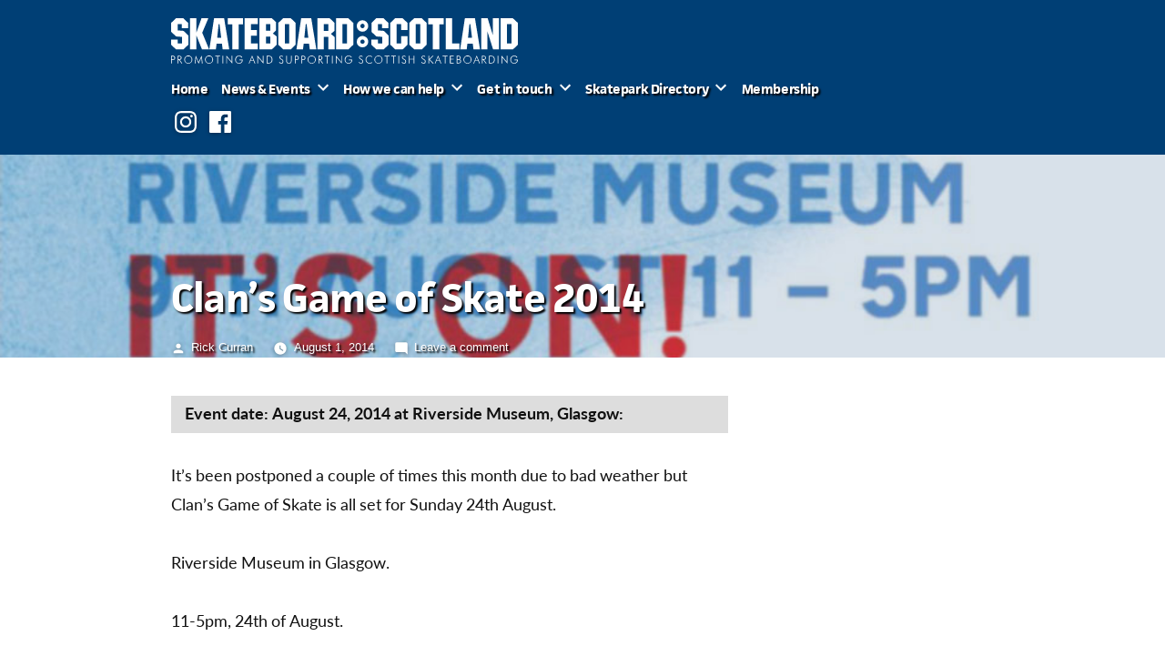

--- FILE ---
content_type: text/html; charset=UTF-8
request_url: https://skateboardscotland.com/events/clans-game-of-skate/
body_size: 20255
content:
<!doctype html>
<html lang="en-US">
<head>
	<meta charset="UTF-8" />
	<meta name="viewport" content="width=device-width, initial-scale=1.0" />
	<link rel="profile" href="https://gmpg.org/xfn/11" />
	<title>Clan&#8217;s Game of Skate 2014 &#8211; Skateboard Scotland</title>
<meta name='robots' content='max-image-preview:large' />
<link rel='dns-prefetch' href='//stats.wp.com' />
<link rel='dns-prefetch' href='//v0.wordpress.com' />
<link rel='dns-prefetch' href='//jetpack.wordpress.com' />
<link rel='dns-prefetch' href='//s0.wp.com' />
<link rel='dns-prefetch' href='//public-api.wordpress.com' />
<link rel='dns-prefetch' href='//0.gravatar.com' />
<link rel='dns-prefetch' href='//1.gravatar.com' />
<link rel='dns-prefetch' href='//2.gravatar.com' />
<link rel='dns-prefetch' href='//widgets.wp.com' />
<link rel="alternate" type="application/rss+xml" title="Skateboard Scotland &raquo; Feed" href="https://skateboardscotland.com/feed/" />
<link rel="alternate" type="application/rss+xml" title="Skateboard Scotland &raquo; Comments Feed" href="https://skateboardscotland.com/comments/feed/" />
<link rel="alternate" type="application/rss+xml" title="Skateboard Scotland &raquo; Clan&#8217;s Game of Skate 2014 Comments Feed" href="https://skateboardscotland.com/events/clans-game-of-skate/feed/" />
<link rel="alternate" title="oEmbed (JSON)" type="application/json+oembed" href="https://skateboardscotland.com/wp-json/oembed/1.0/embed?url=https%3A%2F%2Fskateboardscotland.com%2Fevents%2Fclans-game-of-skate%2F" />
<link rel="alternate" title="oEmbed (XML)" type="text/xml+oembed" href="https://skateboardscotland.com/wp-json/oembed/1.0/embed?url=https%3A%2F%2Fskateboardscotland.com%2Fevents%2Fclans-game-of-skate%2F&#038;format=xml" />
<style id='wp-img-auto-sizes-contain-inline-css'>
img:is([sizes=auto i],[sizes^="auto," i]){contain-intrinsic-size:3000px 1500px}
/*# sourceURL=wp-img-auto-sizes-contain-inline-css */
</style>

<link rel='stylesheet' id='twentynineteen-jetpack-css' href='https://skateboardscotland.com/wp-content/plugins/jetpack/modules/theme-tools/compat/twentynineteen.css?ver=15.4' media='all' />
<style id='wp-emoji-styles-inline-css'>

	img.wp-smiley, img.emoji {
		display: inline !important;
		border: none !important;
		box-shadow: none !important;
		height: 1em !important;
		width: 1em !important;
		margin: 0 0.07em !important;
		vertical-align: -0.1em !important;
		background: none !important;
		padding: 0 !important;
	}
/*# sourceURL=wp-emoji-styles-inline-css */
</style>
<link rel='stylesheet' id='wp-block-library-css' href='https://skateboardscotland.com/wp-includes/css/dist/block-library/style.min.css?ver=281db4bdfef2d2fbfc0442f63260da19' media='all' />
<style id='global-styles-inline-css'>
:root{--wp--preset--aspect-ratio--square: 1;--wp--preset--aspect-ratio--4-3: 4/3;--wp--preset--aspect-ratio--3-4: 3/4;--wp--preset--aspect-ratio--3-2: 3/2;--wp--preset--aspect-ratio--2-3: 2/3;--wp--preset--aspect-ratio--16-9: 16/9;--wp--preset--aspect-ratio--9-16: 9/16;--wp--preset--color--black: #000000;--wp--preset--color--cyan-bluish-gray: #abb8c3;--wp--preset--color--white: #FFF;--wp--preset--color--pale-pink: #f78da7;--wp--preset--color--vivid-red: #cf2e2e;--wp--preset--color--luminous-vivid-orange: #ff6900;--wp--preset--color--luminous-vivid-amber: #fcb900;--wp--preset--color--light-green-cyan: #7bdcb5;--wp--preset--color--vivid-green-cyan: #00d084;--wp--preset--color--pale-cyan-blue: #8ed1fc;--wp--preset--color--vivid-cyan-blue: #0693e3;--wp--preset--color--vivid-purple: #9b51e0;--wp--preset--color--primary: #005aa8;--wp--preset--color--secondary: #003f75;--wp--preset--color--dark-gray: #111;--wp--preset--color--light-gray: #767676;--wp--preset--gradient--vivid-cyan-blue-to-vivid-purple: linear-gradient(135deg,rgb(6,147,227) 0%,rgb(155,81,224) 100%);--wp--preset--gradient--light-green-cyan-to-vivid-green-cyan: linear-gradient(135deg,rgb(122,220,180) 0%,rgb(0,208,130) 100%);--wp--preset--gradient--luminous-vivid-amber-to-luminous-vivid-orange: linear-gradient(135deg,rgb(252,185,0) 0%,rgb(255,105,0) 100%);--wp--preset--gradient--luminous-vivid-orange-to-vivid-red: linear-gradient(135deg,rgb(255,105,0) 0%,rgb(207,46,46) 100%);--wp--preset--gradient--very-light-gray-to-cyan-bluish-gray: linear-gradient(135deg,rgb(238,238,238) 0%,rgb(169,184,195) 100%);--wp--preset--gradient--cool-to-warm-spectrum: linear-gradient(135deg,rgb(74,234,220) 0%,rgb(151,120,209) 20%,rgb(207,42,186) 40%,rgb(238,44,130) 60%,rgb(251,105,98) 80%,rgb(254,248,76) 100%);--wp--preset--gradient--blush-light-purple: linear-gradient(135deg,rgb(255,206,236) 0%,rgb(152,150,240) 100%);--wp--preset--gradient--blush-bordeaux: linear-gradient(135deg,rgb(254,205,165) 0%,rgb(254,45,45) 50%,rgb(107,0,62) 100%);--wp--preset--gradient--luminous-dusk: linear-gradient(135deg,rgb(255,203,112) 0%,rgb(199,81,192) 50%,rgb(65,88,208) 100%);--wp--preset--gradient--pale-ocean: linear-gradient(135deg,rgb(255,245,203) 0%,rgb(182,227,212) 50%,rgb(51,167,181) 100%);--wp--preset--gradient--electric-grass: linear-gradient(135deg,rgb(202,248,128) 0%,rgb(113,206,126) 100%);--wp--preset--gradient--midnight: linear-gradient(135deg,rgb(2,3,129) 0%,rgb(40,116,252) 100%);--wp--preset--font-size--small: 19.5px;--wp--preset--font-size--medium: 20px;--wp--preset--font-size--large: 36.5px;--wp--preset--font-size--x-large: 42px;--wp--preset--font-size--normal: 22px;--wp--preset--font-size--huge: 49.5px;--wp--preset--spacing--20: 0.44rem;--wp--preset--spacing--30: 0.67rem;--wp--preset--spacing--40: 1rem;--wp--preset--spacing--50: 1.5rem;--wp--preset--spacing--60: 2.25rem;--wp--preset--spacing--70: 3.38rem;--wp--preset--spacing--80: 5.06rem;--wp--preset--shadow--natural: 6px 6px 9px rgba(0, 0, 0, 0.2);--wp--preset--shadow--deep: 12px 12px 50px rgba(0, 0, 0, 0.4);--wp--preset--shadow--sharp: 6px 6px 0px rgba(0, 0, 0, 0.2);--wp--preset--shadow--outlined: 6px 6px 0px -3px rgb(255, 255, 255), 6px 6px rgb(0, 0, 0);--wp--preset--shadow--crisp: 6px 6px 0px rgb(0, 0, 0);}:where(.is-layout-flex){gap: 0.5em;}:where(.is-layout-grid){gap: 0.5em;}body .is-layout-flex{display: flex;}.is-layout-flex{flex-wrap: wrap;align-items: center;}.is-layout-flex > :is(*, div){margin: 0;}body .is-layout-grid{display: grid;}.is-layout-grid > :is(*, div){margin: 0;}:where(.wp-block-columns.is-layout-flex){gap: 2em;}:where(.wp-block-columns.is-layout-grid){gap: 2em;}:where(.wp-block-post-template.is-layout-flex){gap: 1.25em;}:where(.wp-block-post-template.is-layout-grid){gap: 1.25em;}.has-black-color{color: var(--wp--preset--color--black) !important;}.has-cyan-bluish-gray-color{color: var(--wp--preset--color--cyan-bluish-gray) !important;}.has-white-color{color: var(--wp--preset--color--white) !important;}.has-pale-pink-color{color: var(--wp--preset--color--pale-pink) !important;}.has-vivid-red-color{color: var(--wp--preset--color--vivid-red) !important;}.has-luminous-vivid-orange-color{color: var(--wp--preset--color--luminous-vivid-orange) !important;}.has-luminous-vivid-amber-color{color: var(--wp--preset--color--luminous-vivid-amber) !important;}.has-light-green-cyan-color{color: var(--wp--preset--color--light-green-cyan) !important;}.has-vivid-green-cyan-color{color: var(--wp--preset--color--vivid-green-cyan) !important;}.has-pale-cyan-blue-color{color: var(--wp--preset--color--pale-cyan-blue) !important;}.has-vivid-cyan-blue-color{color: var(--wp--preset--color--vivid-cyan-blue) !important;}.has-vivid-purple-color{color: var(--wp--preset--color--vivid-purple) !important;}.has-black-background-color{background-color: var(--wp--preset--color--black) !important;}.has-cyan-bluish-gray-background-color{background-color: var(--wp--preset--color--cyan-bluish-gray) !important;}.has-white-background-color{background-color: var(--wp--preset--color--white) !important;}.has-pale-pink-background-color{background-color: var(--wp--preset--color--pale-pink) !important;}.has-vivid-red-background-color{background-color: var(--wp--preset--color--vivid-red) !important;}.has-luminous-vivid-orange-background-color{background-color: var(--wp--preset--color--luminous-vivid-orange) !important;}.has-luminous-vivid-amber-background-color{background-color: var(--wp--preset--color--luminous-vivid-amber) !important;}.has-light-green-cyan-background-color{background-color: var(--wp--preset--color--light-green-cyan) !important;}.has-vivid-green-cyan-background-color{background-color: var(--wp--preset--color--vivid-green-cyan) !important;}.has-pale-cyan-blue-background-color{background-color: var(--wp--preset--color--pale-cyan-blue) !important;}.has-vivid-cyan-blue-background-color{background-color: var(--wp--preset--color--vivid-cyan-blue) !important;}.has-vivid-purple-background-color{background-color: var(--wp--preset--color--vivid-purple) !important;}.has-black-border-color{border-color: var(--wp--preset--color--black) !important;}.has-cyan-bluish-gray-border-color{border-color: var(--wp--preset--color--cyan-bluish-gray) !important;}.has-white-border-color{border-color: var(--wp--preset--color--white) !important;}.has-pale-pink-border-color{border-color: var(--wp--preset--color--pale-pink) !important;}.has-vivid-red-border-color{border-color: var(--wp--preset--color--vivid-red) !important;}.has-luminous-vivid-orange-border-color{border-color: var(--wp--preset--color--luminous-vivid-orange) !important;}.has-luminous-vivid-amber-border-color{border-color: var(--wp--preset--color--luminous-vivid-amber) !important;}.has-light-green-cyan-border-color{border-color: var(--wp--preset--color--light-green-cyan) !important;}.has-vivid-green-cyan-border-color{border-color: var(--wp--preset--color--vivid-green-cyan) !important;}.has-pale-cyan-blue-border-color{border-color: var(--wp--preset--color--pale-cyan-blue) !important;}.has-vivid-cyan-blue-border-color{border-color: var(--wp--preset--color--vivid-cyan-blue) !important;}.has-vivid-purple-border-color{border-color: var(--wp--preset--color--vivid-purple) !important;}.has-vivid-cyan-blue-to-vivid-purple-gradient-background{background: var(--wp--preset--gradient--vivid-cyan-blue-to-vivid-purple) !important;}.has-light-green-cyan-to-vivid-green-cyan-gradient-background{background: var(--wp--preset--gradient--light-green-cyan-to-vivid-green-cyan) !important;}.has-luminous-vivid-amber-to-luminous-vivid-orange-gradient-background{background: var(--wp--preset--gradient--luminous-vivid-amber-to-luminous-vivid-orange) !important;}.has-luminous-vivid-orange-to-vivid-red-gradient-background{background: var(--wp--preset--gradient--luminous-vivid-orange-to-vivid-red) !important;}.has-very-light-gray-to-cyan-bluish-gray-gradient-background{background: var(--wp--preset--gradient--very-light-gray-to-cyan-bluish-gray) !important;}.has-cool-to-warm-spectrum-gradient-background{background: var(--wp--preset--gradient--cool-to-warm-spectrum) !important;}.has-blush-light-purple-gradient-background{background: var(--wp--preset--gradient--blush-light-purple) !important;}.has-blush-bordeaux-gradient-background{background: var(--wp--preset--gradient--blush-bordeaux) !important;}.has-luminous-dusk-gradient-background{background: var(--wp--preset--gradient--luminous-dusk) !important;}.has-pale-ocean-gradient-background{background: var(--wp--preset--gradient--pale-ocean) !important;}.has-electric-grass-gradient-background{background: var(--wp--preset--gradient--electric-grass) !important;}.has-midnight-gradient-background{background: var(--wp--preset--gradient--midnight) !important;}.has-small-font-size{font-size: var(--wp--preset--font-size--small) !important;}.has-medium-font-size{font-size: var(--wp--preset--font-size--medium) !important;}.has-large-font-size{font-size: var(--wp--preset--font-size--large) !important;}.has-x-large-font-size{font-size: var(--wp--preset--font-size--x-large) !important;}
/*# sourceURL=global-styles-inline-css */
</style>

<style id='classic-theme-styles-inline-css'>
/*! This file is auto-generated */
.wp-block-button__link{color:#fff;background-color:#32373c;border-radius:9999px;box-shadow:none;text-decoration:none;padding:calc(.667em + 2px) calc(1.333em + 2px);font-size:1.125em}.wp-block-file__button{background:#32373c;color:#fff;text-decoration:none}
/*# sourceURL=/wp-includes/css/classic-themes.min.css */
</style>
<link rel='stylesheet' id='contact-form-7-css' href='https://skateboardscotland.com/wp-content/plugins/contact-form-7/includes/css/styles.css?ver=6.1.4' media='all' />
<link rel='stylesheet' id='twentynineteen-style-css' href='https://skateboardscotland.com/wp-content/themes/twentynineteen/style.css?ver=3.2' media='all' />
<link rel='stylesheet' id='twentynineteen-print-style-css' href='https://skateboardscotland.com/wp-content/themes/twentynineteen/print.css?ver=3.2' media='print' />
<link rel='stylesheet' id='jetpack_likes-css' href='https://skateboardscotland.com/wp-content/plugins/jetpack/modules/likes/style.css?ver=15.4' media='all' />
<link rel='stylesheet' id='flick-css' href='https://skateboardscotland.com/wp-content/plugins/mailchimp/assets/css/flick/flick.css?ver=2.0.1' media='all' />
<link rel='stylesheet' id='mailchimp_sf_main_css-css' href='https://skateboardscotland.com/wp-content/plugins/mailchimp/assets/css/frontend.css?ver=2.0.1' media='all' />
<style id='mailchimp_sf_main_css-inline-css'>
	.mc_signup_form {
		padding:5px;
		border-width: 0px;
		border-style: solid;
		border-color: #fff;
		color: #555555;
		background-color: #ffffff;
	}
	
/*# sourceURL=mailchimp_sf_main_css-inline-css */
</style>
<link rel='stylesheet' id='cf7cf-style-css' href='https://skateboardscotland.com/wp-content/plugins/cf7-conditional-fields/style.css?ver=2.6.7' media='all' />
<link rel='stylesheet' id='sharedaddy-css' href='https://skateboardscotland.com/wp-content/plugins/jetpack/modules/sharedaddy/sharing.css?ver=15.4' media='all' />
<link rel='stylesheet' id='social-logos-css' href='https://skateboardscotland.com/wp-content/plugins/jetpack/_inc/social-logos/social-logos.min.css?ver=15.4' media='all' />
<script src="https://skateboardscotland.com/wp-content/themes/twentynineteen/js/priority-menu.js?ver=20200129" id="twentynineteen-priority-menu-js" defer data-wp-strategy="defer"></script>
<script src="https://skateboardscotland.com/wp-includes/js/jquery/jquery.min.js?ver=3.7.1" id="jquery-core-js"></script>
<script src="https://skateboardscotland.com/wp-includes/js/jquery/jquery-migrate.min.js?ver=3.4.1" id="jquery-migrate-js"></script>
<link rel="https://api.w.org/" href="https://skateboardscotland.com/wp-json/" /><link rel="alternate" title="JSON" type="application/json" href="https://skateboardscotland.com/wp-json/wp/v2/events/2214" /><link rel="EditURI" type="application/rsd+xml" title="RSD" href="https://skateboardscotland.com/xmlrpc.php?rsd" />

<link rel="canonical" href="https://skateboardscotland.com/events/clans-game-of-skate/" />
	<style>img#wpstats{display:none}</style>
		
	<style type="text/css" id="custom-theme-colors" >
		
		/*
		 * Set background for:
		 * - featured image :before
		 * - featured image :before
		 * - post thumbnail :before
		 * - post thumbnail :before
		 * - Submenu
		 * - Sticky Post
		 * - buttons
		 * - WP Block Button
		 * - Blocks
		 */
		.image-filters-enabled .site-header.featured-image .site-featured-image:before,
		.image-filters-enabled .site-header.featured-image .site-featured-image:after,
		.image-filters-enabled .entry .post-thumbnail:before,
		.image-filters-enabled .entry .post-thumbnail:after,
		.main-navigation .sub-menu,
		.sticky-post,
		.entry .entry-content .wp-block-button .wp-block-button__link:not(.has-background),
		.entry .button, button, input[type="button"], input[type="reset"], input[type="submit"],
		.entry .entry-content > .has-primary-background-color,
		.entry .entry-content > *[class^="wp-block-"].has-primary-background-color,
		.entry .entry-content > *[class^="wp-block-"] .has-primary-background-color,
		.entry .entry-content > *[class^="wp-block-"].is-style-solid-color,
		.entry .entry-content > *[class^="wp-block-"].is-style-solid-color.has-primary-background-color,
		.entry .entry-content .wp-block-file .wp-block-file__button {
			background-color: hsl( 208, 100%, 33% ); /* base: #0073a8; */
		}

		/*
		 * Set Color for:
		 * - all links
		 * - main navigation links
		 * - Post navigation links
		 * - Post entry meta hover
		 * - Post entry header more-link hover
		 * - main navigation svg
		 * - comment navigation
		 * - Comment edit link hover
		 * - Site Footer Link hover
		 * - Widget links
		 */
		a,
		a:visited,
		.main-navigation .main-menu > li,
		.main-navigation ul.main-menu > li > a,
		.post-navigation .post-title,
		.entry .entry-meta a:hover,
		.entry .entry-footer a:hover,
		.entry .entry-content .more-link:hover,
		.main-navigation .main-menu > li > a + svg,
		.comment .comment-metadata > a:hover,
		.comment .comment-metadata .comment-edit-link:hover,
		#colophon .site-info a:hover,
		.widget a,
		.entry .entry-content .wp-block-button.is-style-outline .wp-block-button__link:not(.has-text-color),
		.entry .entry-content > .has-primary-color,
		.entry .entry-content > *[class^="wp-block-"] .has-primary-color,
		.entry .entry-content > *[class^="wp-block-"].is-style-solid-color blockquote.has-primary-color,
		.entry .entry-content > *[class^="wp-block-"].is-style-solid-color blockquote.has-primary-color p {
			color: hsl( 208, 100%, 33% ); /* base: #0073a8; */
		}

		/*
		 * Set border color for:
		 * wp block quote
		 * :focus
		 */
		blockquote,
		.entry .entry-content blockquote,
		.entry .entry-content .wp-block-quote:not(.is-large),
		.entry .entry-content .wp-block-quote:not(.is-style-large),
		input[type="text"]:focus,
		input[type="email"]:focus,
		input[type="url"]:focus,
		input[type="password"]:focus,
		input[type="search"]:focus,
		input[type="number"]:focus,
		input[type="tel"]:focus,
		input[type="range"]:focus,
		input[type="date"]:focus,
		input[type="month"]:focus,
		input[type="week"]:focus,
		input[type="time"]:focus,
		input[type="datetime"]:focus,
		input[type="datetime-local"]:focus,
		input[type="color"]:focus,
		textarea:focus {
			border-color: hsl( 208, 100%, 33% ); /* base: #0073a8; */
		}

		.gallery-item > div > a:focus {
			box-shadow: 0 0 0 2px hsl( 208, 100%, 33% ); /* base: #0073a8; */
		}

		/* Hover colors */
		a:hover, a:active,
		.main-navigation .main-menu > li > a:hover,
		.main-navigation .main-menu > li > a:hover + svg,
		.post-navigation .nav-links a:hover,
		.post-navigation .nav-links a:hover .post-title,
		.author-bio .author-description .author-link:hover,
		.entry .entry-content > .has-secondary-color,
		.entry .entry-content > *[class^="wp-block-"] .has-secondary-color,
		.entry .entry-content > *[class^="wp-block-"].is-style-solid-color blockquote.has-secondary-color,
		.entry .entry-content > *[class^="wp-block-"].is-style-solid-color blockquote.has-secondary-color p,
		.comment .comment-author .fn a:hover,
		.comment-reply-link:hover,
		.comment-navigation .nav-previous a:hover,
		.comment-navigation .nav-next a:hover,
		#cancel-comment-reply-link:hover,
		.widget a:hover {
			color: hsl( 208, 100%, 23% ); /* base: #005177; */
		}

		.main-navigation .sub-menu > li > a:hover,
		.main-navigation .sub-menu > li > a:focus,
		.main-navigation .sub-menu > li > a:hover:after,
		.main-navigation .sub-menu > li > a:focus:after,
		.main-navigation .sub-menu > li > .menu-item-link-return:hover,
		.main-navigation .sub-menu > li > .menu-item-link-return:focus,
		.main-navigation .sub-menu > li > a:not(.submenu-expand):hover,
		.main-navigation .sub-menu > li > a:not(.submenu-expand):focus,
		.entry .entry-content > .has-secondary-background-color,
		.entry .entry-content > *[class^="wp-block-"].has-secondary-background-color,
		.entry .entry-content > *[class^="wp-block-"] .has-secondary-background-color,
		.entry .entry-content > *[class^="wp-block-"].is-style-solid-color.has-secondary-background-color {
			background-color: hsl( 208, 100%, 23% ); /* base: #005177; */
		}

		/* Text selection colors */
		::selection {
			background-color: hsl( 208, 50%, 90% ); /* base: #005177; */
		}
		::-moz-selection {
			background-color: hsl( 208, 50%, 90% ); /* base: #005177; */
		}	</style>
	<style>.recentcomments a{display:inline !important;padding:0 !important;margin:0 !important;}</style>
<!-- Jetpack Open Graph Tags -->
<meta property="og:type" content="article" />
<meta property="og:title" content="Clan&#8217;s Game of Skate 2014" />
<meta property="og:url" content="https://skateboardscotland.com/events/clans-game-of-skate/" />
<meta property="og:description" content="It&#8217;s been postponed a couple of times this month due to bad weather but Clan&#8217;s Game of Skate is all set for Sunday 24th August. Riverside Museum in Glasgow. 11-5pm, 24th of August. If y…" />
<meta property="article:published_time" content="2014-08-01T11:57:23+00:00" />
<meta property="article:modified_time" content="2014-08-21T10:19:52+00:00" />
<meta property="og:site_name" content="Skateboard Scotland" />
<meta property="og:image" content="https://skateboardscotland.com/wp-content/uploads/clan-gos.jpg" />
<meta property="og:image:width" content="960" />
<meta property="og:image:height" content="613" />
<meta property="og:image:alt" content="" />
<meta property="og:locale" content="en_US" />
<meta name="twitter:text:title" content="Clan&#8217;s Game of Skate 2014" />
<meta name="twitter:image" content="https://skateboardscotland.com/wp-content/uploads/clan-gos.jpg?w=640" />
<meta name="twitter:card" content="summary_large_image" />

<!-- End Jetpack Open Graph Tags -->
<!-- BEGIN Adobe Fonts for WordPress --><link rel="stylesheet" href="https://use.typekit.net/wkz7hrg.css"><!-- END Adobe Fonts for WordPress -->		<style id="wp-custom-css">
			html {
	font-size: 18px;
}

.wpcf7 input[type="text"], .wpcf7 textarea {
	font-size: 16px;
}

.wpcf7 .wpcf7-acceptance label,
.wpcf7 .wpcf7-checkbox label {
	display: flex;
	align-items: center;
	margin-bottom: 1rem;
	margin-right: 1rem;
	line-height: 1.4;
}

.wpcf7 .wpcf7-acceptance label:hover,
.wpcf7 .wpcf7-checkbox label:hover {
	cursor: pointer;
}

.wpcf7 .wpcf7-acceptance .wpcf7-list-item,
.wpcf7 .wpcf7-checkbox .wpcf7-list-item {
	margin-left: 0;
}

.wpcf7 .wpcf7-checkbox .wpcf7-list-item {
	display: block;	
}
 
.wpcf7 input[type="radio"], 
.wpcf7 input[type="checkbox"] {
	float: none;
	order: 1;
	margin-top: 1px;
	margin-left: 1px;
	margin-bottom: 0;
	margin-right: 0.7rem;
	appearance: none;
	outline: transparent solid 1px;
	border: 1px solid #B9BABB;
	width: 44px;
	height: 44px;
	min-width: 44px;
}

.wpcf7 input[type="radio"]:hover,
.wpcf7 input[type="checkbox"]:hover {
	cursor: pointer;
}

.wpcf7 input[type="radio"]:checked,
.wpcf7 input[type="checkbox"]:checked {
	cursor: pointer;
	background-image: url("data:image/svg+xml;charset=utf8,%3Csvg%20xmlns%3D%22http%3A%2F%2Fwww.w3.org%2F2000%2Fsvg%22%20viewBox%3D%220%200%2020%2014.4%22%3E%3Cpolygon%20points%3D%2218.4%200%207.2%2011.2%201.6%205.6%200%207.2%207.2%2014.4%208%2013.6%208.8%2012.8%2020%201.6%2018.4%200%22%20fill%3D%22%23000%22%2F%3E%3C%2Fsvg%3E");
	background-position: center;
	background-repeat: no-repeat;
	background-size: 34px;
}

.wpcf7 input[type="radio"]:focus, 
.wpcf7 input[type="checkbox"]:focus {
	outline: #00857C solid 1px;
	border-color: #00857C;
	box-shadow: none;
}

.wpcf7 .wpcf7-acceptance .wpcf7-list-item-label,
.wpcf7 .wpcf7-checkbox .wpcf7-list-item-label {
	display: block;
	width: 100%;
	order: 2;
}

.bottom-margin-zero {
	margin-bottom: 0;
}

.top-margin-zero {
	margin-top: 0;
}

.bottom-margin-half {
	margin-bottom: 0.5rem;
}

.top-margin-half {
	margin-top: 0.5rem;
}

/* Hide feature image on post - used when a Featured image needs to be added to a post so that there is a social share image, but we don't want it to be seen on the actual post: */
.postid-4579 .site-featured-image {
	background-color: #fff;
}

.postid-4579 .site-featured-image img {
	display: none;
}

.postid-4579 .site-header.featured-image .entry-title {
	color: #000;
	text-shadow: none;
}

.postid-4579 .site-header.featured-image .site-featured-image .entry-header .entry-meta a {
	color: rgb(118, 118, 118);
	text-shadow: none;
}

.postid-4579 .site-header.featured-image .site-featured-image .entry-header {
	margin: calc(2 * 1.2rem) calc(10% + 60px) 1rem;

}

.postid-4928 .site-header.featured-image .site-featured-image .post-thumbnail img {
	height: auto;
	left: auto;
	object-fit: unset;
	top: auto;
	transform: none;
	width: 100%;
	opacity: 1;
	position: relative;
}

.postid-4928 .entry-header {
	position: absolute !important;
	width: 1px !important;
	height: 1px !important;
	padding: 0 !important;
	overflow: hidden !important;
	clip: rect(0, 0, 0, 0) !important;
	white-space: nowrap !important;
	border: 0 !important;
	margin-top: 0 !important;
}

.postid-4928 #masthead {
	background-color: #fff;
}

.postid-4928 .site-header.featured-image {
	min-height: 10px;
}

.postid-4928 .site-branding-container {
	background-color: #003f75;
}


@media (max-width: 767px) {
	.postid-4928 #masthead {
		padding-left: 0;
		padding-right: 0;
	}
	.postid-4928 .site-branding-container {
		padding-left: 1em;
		padding-right: 1em;
	}
}

.bottom-margin-zero {
	margin-bottom: 0 !important;
}

@media (max-width: 767px) {
	.postid-4579 .site-featured-image {
		margin-left: -1em;
		margin-right: -1em;
	}
}

@media (max-width: 1024px) {
	.postid-4579 .site-header.featured-image .site-featured-image .entry-header {
		margin: calc(2 * 1.2rem) calc(5% + 1px) 1rem;

	}
}


.home .entry-content .wp-block-column h2 em, .home .entry-content .wp-block-column h3 em {
	font-weight: 300;
	font-style: normal;
	display: block;
}

.entry .entry-content .wp-block-latest-posts li {
	font-size: inherit;
}

.smallprint { font-size: 90%; }

@media (max-width: 767px) {
    .wp-block-column {
        flex-basis:100% !important
    }
	
	.small-top-border {
		border-top: 2px dashed #ccc;
		padding-top: 1.5rem;
		margin-top: 1rem;
		display: block;
	}
	
	.small-top-margin {
		margin-top: 1rem !important;
		display: block;
	}
	
}

@media (min-width: 600px) and (max-width: 767px) {
    .wp-block-column:nth-child(2n) {
        margin-left:0 !important;
    }
}

.entry .entry-content .wp-block-latest-posts.is-grid li {
	margin-bottom: 0;
	padding-top: 0.5em;
	border-top: 1px solid #ddd;
}
.single-wos_map_entries .entry-meta {
	display: none;
}

.single-wos_map_entries .site-header.featured-image .entry-title {
	margin-bottom: 4px;
}

.entry .entry-content .wp-block-pullquote, .entry .entry-content .wp-block-pullquote.is-style-solid-color {
	padding-top: 0.5rem;
	padding-bottom: 0.5rem;
	padding-left: 1rem;
	padding-right: 1rem;
}

.entry .entry-content .wp-block-pullquote.is-style-solid-color p {
	font-size: 1.5rem;
}

.entry .entry-content .wp-block-pullquote blockquote {
	margin-top: 0;
	margin-bottom: 0;
	font-style: italic;
}

.entry .entry-content .wp-block-quote p {
	font-style: italic;
}

.grecaptcha-badge { 
	display: none;
}

.wpcf7 input {
	width: 100%;
}

.wp-block-embed-youtube iframe {
	
}

.show-for-sr, .show-on-focus {
    position: absolute!important;
    width: 1px!important;
    height: 1px!important;
    padding: 0!important;
    overflow: hidden!important;
    clip: rect(0,0,0,0)!important;
    white-space: nowrap!important;
    border: 0!important;
}

.home .entry .entry-content .wp-block-cover.alignfull {
	margin-top: 0;
}

.entry-content a.event-entry-panel {
	border: 1px solid #003f75;
	padding: 0 0 0 0;
	border-radius: 16px;
	overflow: hidden;
	display: flex;
	flex-flow: row wrap;
}

.entry-content a.event-entry-panel {
	text-decoration: none;
	transition: all 0.25s;
}

.entry-content a.event-entry-panel:hover,
.entry-content a.event-entry-panel:focus {
	box-shadow: 0 0 9px rgba(0,0,0,0.35);
}

.entry-content a.event-entry-panel:hover p.read-more,
.entry-content a.event-entry-panel:focus p.read-more{
	text-decoration: underline;
}

.entry-content a.event-entry-panel .post-title {
	padding-left: 1rem;
	padding-right: 1rem;
	padding-bottom: 1rem;
	text-decoration: none;
	color: #fff;
}

.entry-content a.event-entry-panel .post-title-block {
/* 	max-width: 66.6666%;
	flex: 0 0 66.6666%; */
	max-width: 100%;
	flex: 0 0 100%;
	background-color: #003f75;
}

.entry-content a.event-entry-panel .post-title-block a {
	color: #fff;
	text-decoration: none;
}

.entry-content a.event-entry-panel .post-image-date-block {
/* 	max-width: 33.3333%;
	flex: 0 0 33.3333%; */
	max-width: 100%;
	flex: 0 0 100%;
	text-align: left;
	
}

.entry-content a.event-entry-panel .post-image-date-block img {
	margin: 1rem;
	float: right;
	max-width: 200px;
}

.entry-content a.event-entry-panel .post-image-date-block p {
	margin-left: 1rem;
	margin-right: 1rem;
	color: #333;
}

.entry-content a.event-entry-panel .post-image-date-block p.read-more {
	color: #003f75;
}


.entry-content a.event-entry-panel p.post-date {
	margin-top: 0;
	margin-bottom: 0;
	margin-left: 0;
	margin-right: 0;
/* 	border-bottom: 1px solid #003f75; */
}

.entry-content .event_date {
	line-height: 1.2;
	font-weight: bold;
	padding: 10px 15px;
	background-color: #ddd;
	border-radius: 0 0 0 0;
	width: 100% !important;
	display: block;
}

@media only screen and (max-width: 639px) {
	.entry-content a.event-entry-panel .post-image-date-block img {
		float: none;
		max-width: 246px;
		margin-bottom: 0;
	}
	.entry-content a.event-entry-panel .post-image-date-block p:not(.post-date) {
		margin-top: 0.3rem;
	}
	.entry-content a.event-entry-panel .post-image-date-block p.post-date {
		font-size: 85%;
	}
	.entry-content a.event-entry-panel .post-image-date-block p.excerpt {
		font-size: 85%;
	}
}

body {
	font-family: "NonBreakingSpaceOverride", lato, helvetica, arial, sans-serif;
}

h1, h2, h3, h4, h5, h6 {
	font-family: jaf-facitweb, helvetica, arial, sans-serif;
}

.site-header {
	padding-bottom: 0;
	padding-top: 0;
	background-color: #003f75;
}

.site-header.featured-image {
	min-height: 300px;
	margin-bottom: 10px;
}

.site-header.featured-image .site-featured-image .post-thumbnail img {
	top: 170px;
	opacity: 0.85;
}

.site-header.featured-image .site-featured-image .entry-header {
	margin-top: calc( 4 * 2rem);
}

.site-header.featured-image:after {
	background: transparent; 
	display: none;
	position: inherit;
	top: 0;
	left: 0;
	content: "";
	width: 0;
	height: 0;
}
.site-header.featured-image .site-featured-image:after {
	background: none;
}

.site-title, .featured-image .site-title {
	display: block;
	width: 100%;
	min-height: 50px;
	background-image: url('/wp-content/plugins/ss-shortcodes/ss-logo.svg');
	background-repeat: no-repeat;
	text-indent: -5000px;
	margin-top: 20px;
	margin-bottom: 10px;
}

.site-header.featured-image {
	text-shadow: 2px 2px 2px rgba(0, 0, 0, 1);
}

.site-header.featured-image .entry-title {
	color: #fff;
}


.main-navigation a {
	font-size: 0.7em;	
	color: #fff;
	font-family: jaf-facitweb, helvetica, arial, sans-serif;
}

.main-navigation ul.main-menu > li > a {
	color: #fff;
}

.main-navigation .main-menu > li > a:hover {
	color: #fff;
}

.main-navigation .sub-menu > li > a {
	font-size: 0.6em;
	padding: 0.3rem 0.6rem;
}

.home .entry-header, .site-description {
	display: none;
}

footer .site-info .imprint, .privacy-policy-link {
	display: none;
}

h1:not(.site-title):before, h2:before {
	content: '';
	height: 0;
	margin: 0;
}

.entry .entry-title:before {
	background: transparent;
	display: block;	
	content: '';
	height: 0;
	width: 0;
	margin: 0;
}

.main-navigation .sub-menu {
	border-radius: 8px;
	overflow: hidden;
	box-shadow: 3px 0 15px rgba(0,0,0,0.3);
}

.main-navigation .sub-menu .sub-menu {
	box-shadow: none;
	border-radius: 0;
}

.submenu-expand .svg-icon, .social-links-menu .svg-icon {
	fill: #fff;
}

.main-menu-more-toggle .svg-icon g path:nth-child(2) {
	fill: #fff;
}


.social-navigation {
	margin-bottom: 10px;
}

.wp-block-cover, .wp-block-cover-image {
	/*background-position: top center;*/
	background-position: center;
}

.entry .entry-content .wp-block-cover-image, .entry .entry-content .wp-block-cover {
	min-height: 500px;
}

/*
.wp-block-latest-posts li, .entry .entry-content .wp-block-latest-posts.is-grid li {
	padding-top: 0;
	margin-bottom: 0;
	padding-left: 0;
	padding-right: 0;
	position:relative;
	min-height: 200px;
}

.wp-block-latest-posts li img {
	opacity: 0.7;
}

.wp-block-latest-posts li a {
	color: #000;
	text-shadow: 1px 1px 1px rgba(255,255,255,0.5);
	position: absolute;
	top: 10px;
	left: 10px;
	right: 10px;
	bottom: 10px;
	z-index: 1;
}
*/

.boardmember_entry { 
	width:100%; 
	overflow:hidden; 
	border-bottom:1px solid #ccc; 
	padding-bottom:2rem; 
	margin-bottom:4rem; 
}
.boardmember_img { 
	float:right; 
	clear:both;
	width:35%;
	padding:2px;
	overflow:hidden; 
	margin-bottom:30px; 
}
.boardmember_img img { 
	border:1px solid #ccc;
	width:100%;
	max-width:250px; 
}
.boardmember_desc { 
	float:left; 
	width:60%; 
	margin-right:10px; 
}
.boardmember_desc h4 { 
	margin-bottom:10px; font-weight:bold; 
}


/*
 * SKATEPARK DIRECTORY
 * */
.sp_col1 {
	float:left; display:inline; width:40%;
}

.sp_col2 {
	float:right; display:inline; margin-bottom:20px; width:58%;
}

.sp_col2 .gallery-item {
	background-color: #fff;
	padding: 12px;
	border-radius: 8px;
	border: 1px solid #ddd;
	box-shadow: 0 3px 15px rgba(0,0,0,0.3);
	margin-bottom: 30px;
}

.sp_col2 .gallery-item .gallery-icon {
	height: 100%;
	display: flex;
	flex-flow: column;
	justify-content: center;
}

.skatepark_main_featured_image {
	margin-bottom: 20px;
}

.sp_closed {
	max-width: 100% !important;
	padding:20px 10px 20px 65px;
	overflow:hidden;
	margin-bottom:20px;
	font-weight:bold;
	color:#000;
	font-size: 18px;
	line-height:1.2;
	border-radius: 100px;
	background: url([data-uri]) top right no-repeat;
	background-size: 50px;
	background-position: 7px;
	background-color: rgba(255,0,0,0.2);
	
}

.sp_warning {
	max-width: 100% !important;
	padding:20px 10px 20px 65px;
	overflow:hidden;
	margin-bottom:20px;
	font-weight:bold;
	color:#000;
	font-size: 18px;
	line-height:1.2;
	border-radius: 100px;
	background: url([data-uri]) top right no-repeat;
	background-size: 50px;
	background-position: 7px;
	background-color: #eee;
}

@media only screen and (max-width: 639px) {
	.sp_warning {
		font-size: 14px;
		background-size: 30px;
		padding:10px 20px 10px 45px;
		border-radius: 20px
	}
}

@media only screen and (max-width: 767px) {
	h2 {
		font-size: 1.2em;
	}
	h3 {
		font-size: 1.1em;
	}
	
	.boardmember_desc { 
		float:none; 
		width:100%; 
		margin-right:auto; 
	}
	
	.boardmember_img { 
		float:none; 
		clear:both;
		width:100%;
		padding:2px;
		overflow:hidden; 
		margin-bottom:30px; 
	}
	
	.sp_col1 {
		float:none; display:block; width:100%;
	}

	.sp_col2 {
		float:none; display:block; width:100%;
	}
	
	
	
}

@media only screen and (min-width: 768px) {
	h2 {
		font-size: 1.5em;
	}
	h3 {
		font-size: 1.4em;
	}
}

@media only screen and (min-width: 768px) and (max-width:1024px) {
	
	.site-branding {
		margin: 0 calc(5% + 1px);
	}
	
	.entry .entry-header {
	margin: calc(3 * 1rem) calc(5% + 1px) 1rem;
	}
	
	.site-header.featured-image .site-featured-image .entry-header {
		margin: calc(3 * 1rem) calc(5% + 1px) 1rem;
	}
	
	.entry .entry-content, .entry .entry-summary {
		max-width: 90%;
		margin: 0 5%;
		padding: 0 1px;
	}
	
		#colophon .widget-area, #colophon .site-info {
	margin: calc(3 * 1rem) calc(5% + 1px);
}
	
}		</style>
		<link rel='stylesheet' id='jetpack-swiper-library-css' href='https://skateboardscotland.com/wp-content/plugins/jetpack/_inc/blocks/swiper.css?ver=15.4' media='all' />
<link rel='stylesheet' id='jetpack-carousel-css' href='https://skateboardscotland.com/wp-content/plugins/jetpack/modules/carousel/jetpack-carousel.css?ver=15.4' media='all' />
</head>

<body class="wp-singular events-template-default single single-events postid-2214 wp-embed-responsive wp-theme-twentynineteen singular">
<div id="page" class="site">
	<a class="skip-link screen-reader-text" href="#content">
		Skip to content	</a>

		<header id="masthead" class="site-header featured-image">

			<div class="site-branding-container">
				<div class="site-branding">

									<p class="site-title"><a href="https://skateboardscotland.com/" rel="home" >Skateboard Scotland</a></p>
			
				<p class="site-description">
				The home of Scottish Skateboarding			</p>
				<nav id="site-navigation" class="main-navigation" aria-label="Top Menu">
			<div class="menu-main-menu-container"><ul id="menu-main-menu" class="main-menu"><li id="menu-item-77" class="menu-item menu-item-type-custom menu-item-object-custom menu-item-77"><a href="/">Home</a></li>
<li id="menu-item-3552" class="menu-item menu-item-type-custom menu-item-object-custom menu-item-has-children menu-item-3552"><a href="/news/" aria-haspopup="true" aria-expanded="false">News &#038; Events</a><button class="submenu-expand" tabindex="-1"><svg class="svg-icon" width="24" height="24" aria-hidden="true" role="img" focusable="false" xmlns="http://www.w3.org/2000/svg" viewBox="0 0 24 24"><path d="M7.41 8.59L12 13.17l4.59-4.58L18 10l-6 6-6-6 1.41-1.41z"></path><path fill="none" d="M0 0h24v24H0V0z"></path></svg></button>
<ul class="sub-menu">
	<li id="menu-item--1" class="mobile-parent-nav-menu-item menu-item--1"><button class="menu-item-link-return" tabindex="-1"><svg class="svg-icon" width="24" height="24" aria-hidden="true" role="img" focusable="false" viewBox="0 0 24 24" version="1.1" xmlns="http://www.w3.org/2000/svg" xmlns:xlink="http://www.w3.org/1999/xlink"><path d="M15.41 7.41L14 6l-6 6 6 6 1.41-1.41L10.83 12z"></path><path d="M0 0h24v24H0z" fill="none"></path></svg>News &#038; Events</button></li>
	<li id="menu-item-31" class="menu-item menu-item-type-post_type menu-item-object-page current_page_parent menu-item-31"><a href="https://skateboardscotland.com/news/">News</a></li>
	<li id="menu-item-27" class="menu-item menu-item-type-post_type menu-item-object-page menu-item-has-children menu-item-27"><a href="https://skateboardscotland.com/events-list/" aria-haspopup="true" aria-expanded="false">Events</a><button class="submenu-expand" tabindex="-1"><svg class="svg-icon" width="24" height="24" aria-hidden="true" role="img" focusable="false" xmlns="http://www.w3.org/2000/svg" viewBox="0 0 24 24"><path d="M7.41 8.59L12 13.17l4.59-4.58L18 10l-6 6-6-6 1.41-1.41z"></path><path fill="none" d="M0 0h24v24H0V0z"></path></svg></button>
	<ul class="sub-menu">
		<li id="menu-item--2" class="mobile-parent-nav-menu-item menu-item--2"><button class="menu-item-link-return" tabindex="-1"><svg class="svg-icon" width="24" height="24" aria-hidden="true" role="img" focusable="false" viewBox="0 0 24 24" version="1.1" xmlns="http://www.w3.org/2000/svg" xmlns:xlink="http://www.w3.org/1999/xlink"><path d="M15.41 7.41L14 6l-6 6 6 6 1.41-1.41L10.83 12z"></path><path d="M0 0h24v24H0z" fill="none"></path></svg>Events</button></li>
		<li id="menu-item-1956" class="menu-item menu-item-type-post_type menu-item-object-page menu-item-1956"><a href="https://skateboardscotland.com/events-archive/">Past Events Archive</a></li>
	</ul>
</li>
</ul>
</li>
<li id="menu-item-2976" class="menu-item menu-item-type-custom menu-item-object-custom menu-item-has-children menu-item-2976"><a href="/about-us/" aria-haspopup="true" aria-expanded="false">How we can help</a><button class="submenu-expand" tabindex="-1"><svg class="svg-icon" width="24" height="24" aria-hidden="true" role="img" focusable="false" xmlns="http://www.w3.org/2000/svg" viewBox="0 0 24 24"><path d="M7.41 8.59L12 13.17l4.59-4.58L18 10l-6 6-6-6 1.41-1.41z"></path><path fill="none" d="M0 0h24v24H0V0z"></path></svg></button>
<ul class="sub-menu">
	<li id="menu-item--3" class="mobile-parent-nav-menu-item menu-item--3"><button class="menu-item-link-return" tabindex="-1"><svg class="svg-icon" width="24" height="24" aria-hidden="true" role="img" focusable="false" viewBox="0 0 24 24" version="1.1" xmlns="http://www.w3.org/2000/svg" xmlns:xlink="http://www.w3.org/1999/xlink"><path d="M15.41 7.41L14 6l-6 6 6 6 1.41-1.41L10.83 12z"></path><path d="M0 0h24v24H0z" fill="none"></path></svg>How we can help</button></li>
	<li id="menu-item-25" class="menu-item menu-item-type-post_type menu-item-object-page menu-item-25"><a href="https://skateboardscotland.com/about-us/">About Us</a></li>
	<li id="menu-item-268" class="menu-item menu-item-type-post_type menu-item-object-page menu-item-268"><a href="https://skateboardscotland.com/about-us/skateboard-scotland-board-members/">Skateboard Scotland Board Members</a></li>
	<li id="menu-item-2975" class="menu-item menu-item-type-post_type menu-item-object-page menu-item-2975"><a href="https://skateboardscotland.com/guidelines-for-building-a-community-skatepark/">Guidelines for Building a Community Skatepark</a></li>
	<li id="menu-item-2979" class="menu-item menu-item-type-post_type menu-item-object-page menu-item-2979"><a href="https://skateboardscotland.com/official-skateboard-instructor-qualification/">Official Skateboard Instructor Qualifications</a></li>
	<li id="menu-item-3345" class="menu-item menu-item-type-post_type menu-item-object-page menu-item-3345"><a href="https://skateboardscotland.com/skate-clubs-groups-and-coaching/">Skate Clubs / Groups and Coaching</a></li>
	<li id="menu-item-3913" class="menu-item menu-item-type-post_type menu-item-object-page menu-item-3913"><a href="https://skateboardscotland.com/skatepark-etiquette/">Skatepark Etiquette</a></li>
	<li id="menu-item-29" class="menu-item menu-item-type-post_type menu-item-object-page menu-item-29"><a href="https://skateboardscotland.com/links/">Useful Links</a></li>
</ul>
</li>
<li id="menu-item-26" class="menu-item menu-item-type-post_type menu-item-object-page menu-item-has-children menu-item-26"><a href="https://skateboardscotland.com/contact-us/" aria-haspopup="true" aria-expanded="false">Get in touch</a><button class="submenu-expand" tabindex="-1"><svg class="svg-icon" width="24" height="24" aria-hidden="true" role="img" focusable="false" xmlns="http://www.w3.org/2000/svg" viewBox="0 0 24 24"><path d="M7.41 8.59L12 13.17l4.59-4.58L18 10l-6 6-6-6 1.41-1.41z"></path><path fill="none" d="M0 0h24v24H0V0z"></path></svg></button>
<ul class="sub-menu">
	<li id="menu-item--4" class="mobile-parent-nav-menu-item menu-item--4"><button class="menu-item-link-return" tabindex="-1"><svg class="svg-icon" width="24" height="24" aria-hidden="true" role="img" focusable="false" viewBox="0 0 24 24" version="1.1" xmlns="http://www.w3.org/2000/svg" xmlns:xlink="http://www.w3.org/1999/xlink"><path d="M15.41 7.41L14 6l-6 6 6 6 1.41-1.41L10.83 12z"></path><path d="M0 0h24v24H0z" fill="none"></path></svg>Get in touch</button></li>
	<li id="menu-item-3731" class="menu-item menu-item-type-post_type menu-item-object-page menu-item-3731"><a href="https://skateboardscotland.com/contact-us/">Contact Us</a></li>
	<li id="menu-item-2974" class="menu-item menu-item-type-post_type menu-item-object-page menu-item-2974"><a href="https://skateboardscotland.com/guidelines-for-building-a-community-skatepark/">Guidelines for Building a Community Skatepark</a></li>
	<li id="menu-item-2981" class="menu-item menu-item-type-post_type menu-item-object-page menu-item-2981"><a href="https://skateboardscotland.com/official-skateboard-instructor-qualification/">Official Skateboard Instructor Qualifications</a></li>
	<li id="menu-item-2969" class="menu-item menu-item-type-post_type menu-item-object-page menu-item-2969"><a href="https://skateboardscotland.com/contact-us/our-complaints-policy/">Our complaints policy</a></li>
</ul>
</li>
<li id="menu-item-4716" class="menu-item menu-item-type-custom menu-item-object-custom menu-item-has-children menu-item-4716"><a target="_blank" href="https://skateparks.skateboardscotland.com/" aria-haspopup="true" aria-expanded="false">Skatepark Directory</a><button class="submenu-expand" tabindex="-1"><svg class="svg-icon" width="24" height="24" aria-hidden="true" role="img" focusable="false" xmlns="http://www.w3.org/2000/svg" viewBox="0 0 24 24"><path d="M7.41 8.59L12 13.17l4.59-4.58L18 10l-6 6-6-6 1.41-1.41z"></path><path fill="none" d="M0 0h24v24H0V0z"></path></svg></button>
<ul class="sub-menu">
	<li id="menu-item--5" class="mobile-parent-nav-menu-item menu-item--5"><button class="menu-item-link-return" tabindex="-1"><svg class="svg-icon" width="24" height="24" aria-hidden="true" role="img" focusable="false" viewBox="0 0 24 24" version="1.1" xmlns="http://www.w3.org/2000/svg" xmlns:xlink="http://www.w3.org/1999/xlink"><path d="M15.41 7.41L14 6l-6 6 6 6 1.41-1.41L10.83 12z"></path><path d="M0 0h24v24H0z" fill="none"></path></svg>Skatepark Directory</button></li>
	<li id="menu-item-4717" class="menu-item menu-item-type-custom menu-item-object-custom menu-item-4717"><a target="_blank" href="https://skateparks.skateboardscotland.com/">View the new Scottish Skatepark Directory →</a></li>
	<li id="menu-item-3014" class="menu-item menu-item-type-post_type menu-item-object-page menu-item-3014"><a href="https://skateboardscotland.com/skateparks/help-build-the-skatepark-directory/">Help build the Skatepark Directory!</a></li>
</ul>
</li>
<li id="menu-item-30" class="menu-item menu-item-type-post_type menu-item-object-page menu-item-30"><a href="https://skateboardscotland.com/membership/">Membership</a></li>
</ul></div>
			<div class="main-menu-more">
				<ul class="main-menu">
					<li class="menu-item menu-item-has-children">
						<button class="submenu-expand main-menu-more-toggle is-empty" tabindex="-1"
							aria-label="More" aria-haspopup="true" aria-expanded="false"><svg class="svg-icon" width="24" height="24" aria-hidden="true" role="img" focusable="false" xmlns="http://www.w3.org/2000/svg"><g fill="none" fill-rule="evenodd"><path d="M0 0h24v24H0z"/><path fill="currentColor" fill-rule="nonzero" d="M12 2c5.52 0 10 4.48 10 10s-4.48 10-10 10S2 17.52 2 12 6.48 2 12 2zM6 14a2 2 0 1 0 0-4 2 2 0 0 0 0 4zm6 0a2 2 0 1 0 0-4 2 2 0 0 0 0 4zm6 0a2 2 0 1 0 0-4 2 2 0 0 0 0 4z"/></g></svg>
						</button>
						<ul class="sub-menu hidden-links">
							<li class="mobile-parent-nav-menu-item">
								<button class="menu-item-link-return"><svg class="svg-icon" width="24" height="24" aria-hidden="true" role="img" focusable="false" viewBox="0 0 24 24" version="1.1" xmlns="http://www.w3.org/2000/svg" xmlns:xlink="http://www.w3.org/1999/xlink"><path d="M15.41 7.41L14 6l-6 6 6 6 1.41-1.41L10.83 12z"></path><path d="M0 0h24v24H0z" fill="none"></path></svg>Back
								</button>
							</li>
						</ul>
					</li>
				</ul>
			</div>		</nav><!-- #site-navigation -->
				<nav class="social-navigation" aria-label="Social Links Menu">
			<div class="menu-social-links-container"><ul id="menu-social-links" class="social-links-menu"><li id="menu-item-3580" class="menu-item menu-item-type-custom menu-item-object-custom menu-item-3580"><a href="https://instagram.com/skateboardscotland"><span class="screen-reader-text">Instagram</span><svg class="svg-icon" width="32" height="32" aria-hidden="true" role="img" focusable="false" viewBox="0 0 24 24" version="1.1" xmlns="http://www.w3.org/2000/svg" xmlns:xlink="http://www.w3.org/1999/xlink"><path d="M12,4.622c2.403,0,2.688,0.009,3.637,0.052c0.877,0.04,1.354,0.187,1.671,0.31c0.42,0.163,0.72,0.358,1.035,0.673 c0.315,0.315,0.51,0.615,0.673,1.035c0.123,0.317,0.27,0.794,0.31,1.671c0.043,0.949,0.052,1.234,0.052,3.637 s-0.009,2.688-0.052,3.637c-0.04,0.877-0.187,1.354-0.31,1.671c-0.163,0.42-0.358,0.72-0.673,1.035 c-0.315,0.315-0.615,0.51-1.035,0.673c-0.317,0.123-0.794,0.27-1.671,0.31c-0.949,0.043-1.233,0.052-3.637,0.052 s-2.688-0.009-3.637-0.052c-0.877-0.04-1.354-0.187-1.671-0.31c-0.42-0.163-0.72-0.358-1.035-0.673 c-0.315-0.315-0.51-0.615-0.673-1.035c-0.123-0.317-0.27-0.794-0.31-1.671C4.631,14.688,4.622,14.403,4.622,12 s0.009-2.688,0.052-3.637c0.04-0.877,0.187-1.354,0.31-1.671c0.163-0.42,0.358-0.72,0.673-1.035 c0.315-0.315,0.615-0.51,1.035-0.673c0.317-0.123,0.794-0.27,1.671-0.31C9.312,4.631,9.597,4.622,12,4.622 M12,3 C9.556,3,9.249,3.01,8.289,3.054C7.331,3.098,6.677,3.25,6.105,3.472C5.513,3.702,5.011,4.01,4.511,4.511 c-0.5,0.5-0.808,1.002-1.038,1.594C3.25,6.677,3.098,7.331,3.054,8.289C3.01,9.249,3,9.556,3,12c0,2.444,0.01,2.751,0.054,3.711 c0.044,0.958,0.196,1.612,0.418,2.185c0.23,0.592,0.538,1.094,1.038,1.594c0.5,0.5,1.002,0.808,1.594,1.038 c0.572,0.222,1.227,0.375,2.185,0.418C9.249,20.99,9.556,21,12,21s2.751-0.01,3.711-0.054c0.958-0.044,1.612-0.196,2.185-0.418 c0.592-0.23,1.094-0.538,1.594-1.038c0.5-0.5,0.808-1.002,1.038-1.594c0.222-0.572,0.375-1.227,0.418-2.185 C20.99,14.751,21,14.444,21,12s-0.01-2.751-0.054-3.711c-0.044-0.958-0.196-1.612-0.418-2.185c-0.23-0.592-0.538-1.094-1.038-1.594 c-0.5-0.5-1.002-0.808-1.594-1.038c-0.572-0.222-1.227-0.375-2.185-0.418C14.751,3.01,14.444,3,12,3L12,3z M12,7.378 c-2.552,0-4.622,2.069-4.622,4.622S9.448,16.622,12,16.622s4.622-2.069,4.622-4.622S14.552,7.378,12,7.378z M12,15 c-1.657,0-3-1.343-3-3s1.343-3,3-3s3,1.343,3,3S13.657,15,12,15z M16.804,6.116c-0.596,0-1.08,0.484-1.08,1.08 s0.484,1.08,1.08,1.08c0.596,0,1.08-0.484,1.08-1.08S17.401,6.116,16.804,6.116z"></path></svg></a></li>
<li id="menu-item-3579" class="menu-item menu-item-type-custom menu-item-object-custom menu-item-3579"><a href="https://facebook.com/skateboardscotland"><span class="screen-reader-text">Facebook</span><svg class="svg-icon" width="32" height="32" aria-hidden="true" role="img" focusable="false" viewBox="0 0 24 24" version="1.1" xmlns="http://www.w3.org/2000/svg" xmlns:xlink="http://www.w3.org/1999/xlink"><path d="M20.007,3H3.993C3.445,3,3,3.445,3,3.993v16.013C3,20.555,3.445,21,3.993,21h8.621v-6.971h-2.346v-2.717h2.346V9.31 c0-2.325,1.42-3.591,3.494-3.591c0.993,0,1.847,0.074,2.096,0.107v2.43l-1.438,0.001c-1.128,0-1.346,0.536-1.346,1.323v1.734h2.69 l-0.35,2.717h-2.34V21h4.587C20.555,21,21,20.555,21,20.007V3.993C21,3.445,20.555,3,20.007,3z"></path></svg></a></li>
</ul></div>		</nav><!-- .social-navigation -->
	</div><!-- .site-branding -->
			</div><!-- .site-branding-container -->

							<div class="site-featured-image">
					
			<figure class="post-thumbnail">
				<img width="960" height="613" src="https://skateboardscotland.com/wp-content/uploads/clan-gos.jpg" class="attachment-post-thumbnail size-post-thumbnail wp-post-image" alt="" decoding="async" fetchpriority="high" srcset="https://skateboardscotland.com/wp-content/uploads/clan-gos.jpg 960w, https://skateboardscotland.com/wp-content/uploads/clan-gos-300x191.jpg 300w, https://skateboardscotland.com/wp-content/uploads/clan-gos-100x65.jpg 100w, https://skateboardscotland.com/wp-content/uploads/clan-gos-320x204.jpg 320w, https://skateboardscotland.com/wp-content/uploads/clan-gos-620x395.jpg 620w" sizes="(max-width: 960px) 100vw, 960px" data-attachment-id="2232" data-permalink="https://skateboardscotland.com/events/clans-game-of-skate/clan-gos/" data-orig-file="https://skateboardscotland.com/wp-content/uploads/clan-gos.jpg" data-orig-size="960,613" data-comments-opened="1" data-image-meta="{&quot;aperture&quot;:&quot;0&quot;,&quot;credit&quot;:&quot;&quot;,&quot;camera&quot;:&quot;&quot;,&quot;caption&quot;:&quot;&quot;,&quot;created_timestamp&quot;:&quot;0&quot;,&quot;copyright&quot;:&quot;&quot;,&quot;focal_length&quot;:&quot;0&quot;,&quot;iso&quot;:&quot;0&quot;,&quot;shutter_speed&quot;:&quot;0&quot;,&quot;title&quot;:&quot;&quot;}" data-image-title="clan-gos" data-image-description="" data-image-caption="" data-medium-file="https://skateboardscotland.com/wp-content/uploads/clan-gos-300x191.jpg" data-large-file="https://skateboardscotland.com/wp-content/uploads/clan-gos.jpg" />			</figure><!-- .post-thumbnail -->

								<div class="entry-header">
						
<h1 class="entry-title">Clan&#8217;s Game of Skate 2014</h1>
<div class="entry-meta">
	<span class="byline"><svg class="svg-icon" width="16" height="16" aria-hidden="true" role="img" focusable="false" viewBox="0 0 24 24" version="1.1" xmlns="http://www.w3.org/2000/svg" xmlns:xlink="http://www.w3.org/1999/xlink"><path d="M12 12c2.21 0 4-1.79 4-4s-1.79-4-4-4-4 1.79-4 4 1.79 4 4 4zm0 2c-2.67 0-8 1.34-8 4v2h16v-2c0-2.66-5.33-4-8-4z"></path><path d="M0 0h24v24H0z" fill="none"></path></svg><span class="screen-reader-text">Posted by</span><span class="author vcard"><a class="url fn n" href="https://skateboardscotland.com/author/rjcurran/">Rick Curran</a></span></span>	<span class="posted-on"><svg class="svg-icon" width="16" height="16" aria-hidden="true" role="img" focusable="false" xmlns="http://www.w3.org/2000/svg" viewBox="0 0 24 24"><defs><path id="a" d="M0 0h24v24H0V0z"></path></defs><clipPath id="b"><use xlink:href="#a" overflow="visible"></use></clipPath><path clip-path="url(#b)" d="M12 2C6.5 2 2 6.5 2 12s4.5 10 10 10 10-4.5 10-10S17.5 2 12 2zm4.2 14.2L11 13V7h1.5v5.2l4.5 2.7-.8 1.3z"></path></svg><a href="https://skateboardscotland.com/events/clans-game-of-skate/" rel="bookmark"><time class="entry-date published" datetime="2014-08-01T12:57:23+01:00">August 1, 2014</time><time class="updated" datetime="2014-08-21T11:19:52+01:00">August 21, 2014</time></a></span>	<span class="comment-count">
				<span class="comments-link"><svg class="svg-icon" width="16" height="16" aria-hidden="true" role="img" focusable="false" viewBox="0 0 24 24" version="1.1" xmlns="http://www.w3.org/2000/svg" xmlns:xlink="http://www.w3.org/1999/xlink"><path d="M21.99 4c0-1.1-.89-2-1.99-2H4c-1.1 0-2 .9-2 2v12c0 1.1.9 2 2 2h14l4 4-.01-18z"></path><path d="M0 0h24v24H0z" fill="none"></path></svg><a href="https://skateboardscotland.com/events/clans-game-of-skate/#respond">Leave a comment<span class="screen-reader-text"> on Clan&#8217;s Game of Skate 2014</span></a></span>	</span>
	</div><!-- .entry-meta -->
						</div><!-- .entry-header -->
									</div>
					</header><!-- #masthead -->

	<div id="content" class="site-content">

	<div id="primary" class="content-area">
		<main id="main" class="site-main">

			
<article id="post-2214" class="post-2214 events type-events status-publish has-post-thumbnail hentry category-glasgow entry">
	
	<div class="entry-content">
		<p class="date event_date"><strong>Event date: August 24, 2014 at Riverside Museum, Glasgow:</strong></p>
<p>It&#8217;s been postponed a couple of times this month due to bad weather but Clan&#8217;s Game of Skate is all set for Sunday 24th August.</p>
<p>Riverside Museum in Glasgow.</p>
<p>11-5pm, 24th of August.</p>
<p>If you want to enter then email your name/age to <a href="mailto:info@clanskates.co.uk">info@clanskates.co.uk</a>.</p>
<p><img decoding="async" data-attachment-id="2231" data-permalink="https://skateboardscotland.com/events/clans-game-of-skate/10495985_10154522080855593_5208672195876484133_o/" data-orig-file="https://skateboardscotland.com/wp-content/uploads/10495985_10154522080855593_5208672195876484133_o.jpg" data-orig-size="859,1208" data-comments-opened="1" data-image-meta="{&quot;aperture&quot;:&quot;0&quot;,&quot;credit&quot;:&quot;&quot;,&quot;camera&quot;:&quot;&quot;,&quot;caption&quot;:&quot;&quot;,&quot;created_timestamp&quot;:&quot;0&quot;,&quot;copyright&quot;:&quot;&quot;,&quot;focal_length&quot;:&quot;0&quot;,&quot;iso&quot;:&quot;0&quot;,&quot;shutter_speed&quot;:&quot;0&quot;,&quot;title&quot;:&quot;&quot;}" data-image-title="10495985_10154522080855593_5208672195876484133_o" data-image-description="" data-image-caption="" data-medium-file="https://skateboardscotland.com/wp-content/uploads/10495985_10154522080855593_5208672195876484133_o-213x300.jpg" data-large-file="https://skateboardscotland.com/wp-content/uploads/10495985_10154522080855593_5208672195876484133_o-728x1024.jpg" class="alignnone size-large wp-image-2231" src="https://skateboardscotland.com/wp-content/uploads/10495985_10154522080855593_5208672195876484133_o-728x1024.jpg" alt="10495985_10154522080855593_5208672195876484133_o" width="728" height="1024" srcset="https://skateboardscotland.com/wp-content/uploads/10495985_10154522080855593_5208672195876484133_o-728x1024.jpg 728w, https://skateboardscotland.com/wp-content/uploads/10495985_10154522080855593_5208672195876484133_o-213x300.jpg 213w, https://skateboardscotland.com/wp-content/uploads/10495985_10154522080855593_5208672195876484133_o-320x450.jpg 320w, https://skateboardscotland.com/wp-content/uploads/10495985_10154522080855593_5208672195876484133_o-620x871.jpg 620w, https://skateboardscotland.com/wp-content/uploads/10495985_10154522080855593_5208672195876484133_o.jpg 859w" sizes="(max-width: 728px) 100vw, 728px" /></p>
<div class="sharedaddy sd-sharing-enabled"><div class="robots-nocontent sd-block sd-social sd-social-icon sd-sharing"><h3 class="sd-title">Share this:</h3><div class="sd-content"><ul><li class="share-facebook"><a rel="nofollow noopener noreferrer"
				data-shared="sharing-facebook-2214"
				class="share-facebook sd-button share-icon no-text"
				href="https://skateboardscotland.com/events/clans-game-of-skate/?share=facebook"
				target="_blank"
				aria-labelledby="sharing-facebook-2214"
				>
				<span id="sharing-facebook-2214" hidden>Click to share on Facebook (Opens in new window)</span>
				<span>Facebook</span>
			</a></li><li class="share-x"><a rel="nofollow noopener noreferrer"
				data-shared="sharing-x-2214"
				class="share-x sd-button share-icon no-text"
				href="https://skateboardscotland.com/events/clans-game-of-skate/?share=x"
				target="_blank"
				aria-labelledby="sharing-x-2214"
				>
				<span id="sharing-x-2214" hidden>Click to share on X (Opens in new window)</span>
				<span>X</span>
			</a></li><li class="share-end"></li></ul></div></div></div>	</div><!-- .entry-content -->

	<footer class="entry-footer">
			</footer><!-- .entry-footer -->

				
</article><!-- #post-2214 -->

<div id="comments" class="comments-area">
	<div class="comments-title-wrap no-responses">
		<h2 class="comments-title">
		Leave a comment		</h2><!-- .comments-title -->
			</div><!-- .comments-title-wrap -->
	
		<div id="respond" class="comment-respond">
			<h3 id="reply-title" class="comment-reply-title">Leave a Reply<small><a rel="nofollow" id="cancel-comment-reply-link" href="/events/clans-game-of-skate/#respond" style="display:none;">Cancel reply</a></small></h3>			<form id="commentform" class="comment-form">
				<iframe
					title="Comment Form"
					src="https://jetpack.wordpress.com/jetpack-comment/?blogid=33890072&#038;postid=2214&#038;comment_registration=0&#038;require_name_email=1&#038;stc_enabled=0&#038;stb_enabled=0&#038;show_avatars=0&#038;avatar_default=mystery&#038;greeting=Leave+a+Reply&#038;jetpack_comments_nonce=7bf264cb36&#038;greeting_reply=Leave+a+Reply+to+%25s&#038;color_scheme=transparent&#038;lang=en_US&#038;jetpack_version=15.4&#038;iframe_unique_id=1&#038;show_cookie_consent=10&#038;has_cookie_consent=0&#038;is_current_user_subscribed=0&#038;token_key=%3Bnormal%3B&#038;sig=86c08048b324897979a870a06334963963637f5c#parent=https%3A%2F%2Fskateboardscotland.com%2Fevents%2Fclans-game-of-skate%2F"
											name="jetpack_remote_comment"
						style="width:100%; height: 430px; border:0;"
										class="jetpack_remote_comment"
					id="jetpack_remote_comment"
					sandbox="allow-same-origin allow-top-navigation allow-scripts allow-forms allow-popups"
				>
									</iframe>
									<!--[if !IE]><!-->
					<script>
						document.addEventListener('DOMContentLoaded', function () {
							var commentForms = document.getElementsByClassName('jetpack_remote_comment');
							for (var i = 0; i < commentForms.length; i++) {
								commentForms[i].allowTransparency = true;
								commentForms[i].scrolling = 'no';
							}
						});
					</script>
					<!--<![endif]-->
							</form>
		</div>

		
		<input type="hidden" name="comment_parent" id="comment_parent" value="" />

		</div><!-- #comments -->

		</main><!-- #main -->
	</div><!-- #primary -->


	</div><!-- #content -->

	<footer id="colophon" class="site-footer">
				<div class="site-info">
										<a class="site-name" href="https://skateboardscotland.com/" rel="home">Skateboard Scotland</a>,
						<a href="https://wordpress.org/" class="imprint">
				Proudly powered by WordPress.			</a>
			<a class="privacy-policy-link" href="https://skateboardscotland.com/privacy-policy/" rel="privacy-policy">Privacy Policy</a><span role="separator" aria-hidden="true"></span>							<nav class="footer-navigation" aria-label="Footer Menu">
					<div class="menu-footer-menu-container"><ul id="menu-footer-menu" class="footer-menu"><li id="menu-item-5284" class="menu-item menu-item-type-custom menu-item-object-custom menu-item-5284"><a target="_blank" href="https://www.oscr.org.uk/about-charities/search-the-register/charity-details?number=SC053163">Registered in Scotland SC053163</a></li>
<li id="menu-item-5297" class="menu-item menu-item-type-custom menu-item-object-custom menu-item-5297"><a href="mailto:contact@skateboardscotland.com">Contact us &#8211; contact@skateboardscotland.com</a></li>
<li id="menu-item-3559" class="menu-item menu-item-type-post_type menu-item-object-page menu-item-privacy-policy menu-item-3559"><a rel="privacy-policy" href="https://skateboardscotland.com/privacy-policy/">Privacy Policy</a></li>
</ul></div>				</nav><!-- .footer-navigation -->
					</div><!-- .site-info -->
	</footer><!-- #colophon -->

</div><!-- #page -->

<script type="speculationrules">
{"prefetch":[{"source":"document","where":{"and":[{"href_matches":"/*"},{"not":{"href_matches":["/wp-*.php","/wp-admin/*","/wp-content/uploads/*","/wp-content/*","/wp-content/plugins/*","/wp-content/themes/twentynineteen/*","/*\\?(.+)"]}},{"not":{"selector_matches":"a[rel~=\"nofollow\"]"}},{"not":{"selector_matches":".no-prefetch, .no-prefetch a"}}]},"eagerness":"conservative"}]}
</script>
		<div id="jp-carousel-loading-overlay">
			<div id="jp-carousel-loading-wrapper">
				<span id="jp-carousel-library-loading">&nbsp;</span>
			</div>
		</div>
		<div class="jp-carousel-overlay" style="display: none;">

		<div class="jp-carousel-container">
			<!-- The Carousel Swiper -->
			<div
				class="jp-carousel-wrap swiper jp-carousel-swiper-container jp-carousel-transitions"
				itemscope
				itemtype="https://schema.org/ImageGallery">
				<div class="jp-carousel swiper-wrapper"></div>
				<div class="jp-swiper-button-prev swiper-button-prev">
					<svg width="25" height="24" viewBox="0 0 25 24" fill="none" xmlns="http://www.w3.org/2000/svg">
						<mask id="maskPrev" mask-type="alpha" maskUnits="userSpaceOnUse" x="8" y="6" width="9" height="12">
							<path d="M16.2072 16.59L11.6496 12L16.2072 7.41L14.8041 6L8.8335 12L14.8041 18L16.2072 16.59Z" fill="white"/>
						</mask>
						<g mask="url(#maskPrev)">
							<rect x="0.579102" width="23.8823" height="24" fill="#FFFFFF"/>
						</g>
					</svg>
				</div>
				<div class="jp-swiper-button-next swiper-button-next">
					<svg width="25" height="24" viewBox="0 0 25 24" fill="none" xmlns="http://www.w3.org/2000/svg">
						<mask id="maskNext" mask-type="alpha" maskUnits="userSpaceOnUse" x="8" y="6" width="8" height="12">
							<path d="M8.59814 16.59L13.1557 12L8.59814 7.41L10.0012 6L15.9718 12L10.0012 18L8.59814 16.59Z" fill="white"/>
						</mask>
						<g mask="url(#maskNext)">
							<rect x="0.34375" width="23.8822" height="24" fill="#FFFFFF"/>
						</g>
					</svg>
				</div>
			</div>
			<!-- The main close buton -->
			<div class="jp-carousel-close-hint">
				<svg width="25" height="24" viewBox="0 0 25 24" fill="none" xmlns="http://www.w3.org/2000/svg">
					<mask id="maskClose" mask-type="alpha" maskUnits="userSpaceOnUse" x="5" y="5" width="15" height="14">
						<path d="M19.3166 6.41L17.9135 5L12.3509 10.59L6.78834 5L5.38525 6.41L10.9478 12L5.38525 17.59L6.78834 19L12.3509 13.41L17.9135 19L19.3166 17.59L13.754 12L19.3166 6.41Z" fill="white"/>
					</mask>
					<g mask="url(#maskClose)">
						<rect x="0.409668" width="23.8823" height="24" fill="#FFFFFF"/>
					</g>
				</svg>
			</div>
			<!-- Image info, comments and meta -->
			<div class="jp-carousel-info">
				<div class="jp-carousel-info-footer">
					<div class="jp-carousel-pagination-container">
						<div class="jp-swiper-pagination swiper-pagination"></div>
						<div class="jp-carousel-pagination"></div>
					</div>
					<div class="jp-carousel-photo-title-container">
						<h2 class="jp-carousel-photo-caption"></h2>
					</div>
					<div class="jp-carousel-photo-icons-container">
						<a href="#" class="jp-carousel-icon-btn jp-carousel-icon-info" aria-label="Toggle photo metadata visibility">
							<span class="jp-carousel-icon">
								<svg width="25" height="24" viewBox="0 0 25 24" fill="none" xmlns="http://www.w3.org/2000/svg">
									<mask id="maskInfo" mask-type="alpha" maskUnits="userSpaceOnUse" x="2" y="2" width="21" height="20">
										<path fill-rule="evenodd" clip-rule="evenodd" d="M12.7537 2C7.26076 2 2.80273 6.48 2.80273 12C2.80273 17.52 7.26076 22 12.7537 22C18.2466 22 22.7046 17.52 22.7046 12C22.7046 6.48 18.2466 2 12.7537 2ZM11.7586 7V9H13.7488V7H11.7586ZM11.7586 11V17H13.7488V11H11.7586ZM4.79292 12C4.79292 16.41 8.36531 20 12.7537 20C17.142 20 20.7144 16.41 20.7144 12C20.7144 7.59 17.142 4 12.7537 4C8.36531 4 4.79292 7.59 4.79292 12Z" fill="white"/>
									</mask>
									<g mask="url(#maskInfo)">
										<rect x="0.8125" width="23.8823" height="24" fill="#FFFFFF"/>
									</g>
								</svg>
							</span>
						</a>
												<a href="#" class="jp-carousel-icon-btn jp-carousel-icon-comments" aria-label="Toggle photo comments visibility">
							<span class="jp-carousel-icon">
								<svg width="25" height="24" viewBox="0 0 25 24" fill="none" xmlns="http://www.w3.org/2000/svg">
									<mask id="maskComments" mask-type="alpha" maskUnits="userSpaceOnUse" x="2" y="2" width="21" height="20">
										<path fill-rule="evenodd" clip-rule="evenodd" d="M4.3271 2H20.2486C21.3432 2 22.2388 2.9 22.2388 4V16C22.2388 17.1 21.3432 18 20.2486 18H6.31729L2.33691 22V4C2.33691 2.9 3.2325 2 4.3271 2ZM6.31729 16H20.2486V4H4.3271V18L6.31729 16Z" fill="white"/>
									</mask>
									<g mask="url(#maskComments)">
										<rect x="0.34668" width="23.8823" height="24" fill="#FFFFFF"/>
									</g>
								</svg>

								<span class="jp-carousel-has-comments-indicator" aria-label="This image has comments."></span>
							</span>
						</a>
											</div>
				</div>
				<div class="jp-carousel-info-extra">
					<div class="jp-carousel-info-content-wrapper">
						<div class="jp-carousel-photo-title-container">
							<h2 class="jp-carousel-photo-title"></h2>
						</div>
						<div class="jp-carousel-comments-wrapper">
															<div id="jp-carousel-comments-loading">
									<span>Loading Comments...</span>
								</div>
								<div class="jp-carousel-comments"></div>
								<div id="jp-carousel-comment-form-container">
									<span id="jp-carousel-comment-form-spinner">&nbsp;</span>
									<div id="jp-carousel-comment-post-results"></div>
																														<form id="jp-carousel-comment-form">
												<label for="jp-carousel-comment-form-comment-field" class="screen-reader-text">Write a Comment...</label>
												<textarea
													name="comment"
													class="jp-carousel-comment-form-field jp-carousel-comment-form-textarea"
													id="jp-carousel-comment-form-comment-field"
													placeholder="Write a Comment..."
												></textarea>
												<div id="jp-carousel-comment-form-submit-and-info-wrapper">
													<div id="jp-carousel-comment-form-commenting-as">
																													<fieldset>
																<label for="jp-carousel-comment-form-email-field">Email (Required)</label>
																<input type="text" name="email" class="jp-carousel-comment-form-field jp-carousel-comment-form-text-field" id="jp-carousel-comment-form-email-field" />
															</fieldset>
															<fieldset>
																<label for="jp-carousel-comment-form-author-field">Name (Required)</label>
																<input type="text" name="author" class="jp-carousel-comment-form-field jp-carousel-comment-form-text-field" id="jp-carousel-comment-form-author-field" />
															</fieldset>
															<fieldset>
																<label for="jp-carousel-comment-form-url-field">Website</label>
																<input type="text" name="url" class="jp-carousel-comment-form-field jp-carousel-comment-form-text-field" id="jp-carousel-comment-form-url-field" />
															</fieldset>
																											</div>
													<input
														type="submit"
														name="submit"
														class="jp-carousel-comment-form-button"
														id="jp-carousel-comment-form-button-submit"
														value="Post Comment" />
												</div>
											</form>
																											</div>
													</div>
						<div class="jp-carousel-image-meta">
							<div class="jp-carousel-title-and-caption">
								<div class="jp-carousel-photo-info">
									<h3 class="jp-carousel-caption" itemprop="caption description"></h3>
								</div>

								<div class="jp-carousel-photo-description"></div>
							</div>
							<ul class="jp-carousel-image-exif" style="display: none;"></ul>
							<a class="jp-carousel-image-download" href="#" target="_blank" style="display: none;">
								<svg width="25" height="24" viewBox="0 0 25 24" fill="none" xmlns="http://www.w3.org/2000/svg">
									<mask id="mask0" mask-type="alpha" maskUnits="userSpaceOnUse" x="3" y="3" width="19" height="18">
										<path fill-rule="evenodd" clip-rule="evenodd" d="M5.84615 5V19H19.7775V12H21.7677V19C21.7677 20.1 20.8721 21 19.7775 21H5.84615C4.74159 21 3.85596 20.1 3.85596 19V5C3.85596 3.9 4.74159 3 5.84615 3H12.8118V5H5.84615ZM14.802 5V3H21.7677V10H19.7775V6.41L9.99569 16.24L8.59261 14.83L18.3744 5H14.802Z" fill="white"/>
									</mask>
									<g mask="url(#mask0)">
										<rect x="0.870605" width="23.8823" height="24" fill="#FFFFFF"/>
									</g>
								</svg>
								<span class="jp-carousel-download-text"></span>
							</a>
							<div class="jp-carousel-image-map" style="display: none;"></div>
						</div>
					</div>
				</div>
			</div>
		</div>

		</div>
		
	<script type="text/javascript">
		window.WPCOM_sharing_counts = {"https://skateboardscotland.com/events/clans-game-of-skate/":2214};
	</script>
				<script src="https://skateboardscotland.com/wp-content/themes/twentynineteen/js/touch-keyboard-navigation.js?ver=20250802" id="twentynineteen-touch-navigation-js" defer data-wp-strategy="defer"></script>
<script src="https://skateboardscotland.com/wp-includes/js/comment-reply.min.js?ver=281db4bdfef2d2fbfc0442f63260da19" id="comment-reply-js" async data-wp-strategy="async" fetchpriority="low"></script>
<script src="https://skateboardscotland.com/wp-includes/js/jquery/jquery.form.min.js?ver=4.3.0" id="jquery-form-js"></script>
<script src="https://skateboardscotland.com/wp-includes/js/jquery/ui/core.min.js?ver=1.13.3" id="jquery-ui-core-js"></script>
<script src="https://skateboardscotland.com/wp-includes/js/jquery/ui/datepicker.min.js?ver=1.13.3" id="jquery-ui-datepicker-js"></script>
<script id="jquery-ui-datepicker-js-after">
jQuery(function(jQuery){jQuery.datepicker.setDefaults({"closeText":"Close","currentText":"Today","monthNames":["January","February","March","April","May","June","July","August","September","October","November","December"],"monthNamesShort":["Jan","Feb","Mar","Apr","May","Jun","Jul","Aug","Sep","Oct","Nov","Dec"],"nextText":"Next","prevText":"Previous","dayNames":["Sunday","Monday","Tuesday","Wednesday","Thursday","Friday","Saturday"],"dayNamesShort":["Sun","Mon","Tue","Wed","Thu","Fri","Sat"],"dayNamesMin":["S","M","T","W","T","F","S"],"dateFormat":"MM d, yy","firstDay":1,"isRTL":false});});
//# sourceURL=jquery-ui-datepicker-js-after
</script>
<script id="mailchimp_sf_main_js-js-extra">
var mailchimpSF = {"ajax_url":"https://skateboardscotland.com/","phone_validation_error":"Please enter a valid phone number."};
//# sourceURL=mailchimp_sf_main_js-js-extra
</script>
<script src="https://skateboardscotland.com/wp-content/plugins/mailchimp/assets/js/mailchimp.js?ver=2.0.1" id="mailchimp_sf_main_js-js"></script>
<script src="https://skateboardscotland.com/wp-includes/js/dist/hooks.min.js?ver=dd5603f07f9220ed27f1" id="wp-hooks-js"></script>
<script src="https://skateboardscotland.com/wp-includes/js/dist/i18n.min.js?ver=c26c3dc7bed366793375" id="wp-i18n-js"></script>
<script id="wp-i18n-js-after">
wp.i18n.setLocaleData( { 'text direction\u0004ltr': [ 'ltr' ] } );
//# sourceURL=wp-i18n-js-after
</script>
<script src="https://skateboardscotland.com/wp-content/plugins/contact-form-7/includes/swv/js/index.js?ver=6.1.4" id="swv-js"></script>
<script src="https://skateboardscotland.com/wp-content/plugins/contact-form-7/includes/js/index.js?ver=6.1.4" id="contact-form-7-js"></script>
<script id="wpcf7cf-scripts-js-extra">
var wpcf7cf_global_settings = {"ajaxurl":"https://skateboardscotland.com/wp-admin/admin-ajax.php"};
//# sourceURL=wpcf7cf-scripts-js-extra
</script>
<script src="https://skateboardscotland.com/wp-content/plugins/cf7-conditional-fields/js/scripts.js?ver=2.6.7" id="wpcf7cf-scripts-js"></script>
<script src="https://www.google.com/recaptcha/api.js?render=6LflLIAUAAAAAJUXO5RwLXd2pUGGGGHRzsLNDncB&amp;ver=3.0" id="google-recaptcha-js"></script>
<script src="https://skateboardscotland.com/wp-includes/js/dist/vendor/wp-polyfill.min.js?ver=3.15.0" id="wp-polyfill-js"></script>
<script id="wpcf7-recaptcha-js-before">
var wpcf7_recaptcha = {
    "sitekey": "6LflLIAUAAAAAJUXO5RwLXd2pUGGGGHRzsLNDncB",
    "actions": {
        "homepage": "homepage",
        "contactform": "contactform"
    }
};
//# sourceURL=wpcf7-recaptcha-js-before
</script>
<script src="https://skateboardscotland.com/wp-content/plugins/contact-form-7/modules/recaptcha/index.js?ver=6.1.4" id="wpcf7-recaptcha-js"></script>
<script id="jetpack-stats-js-before">
_stq = window._stq || [];
_stq.push([ "view", {"v":"ext","blog":"33890072","post":"2214","tz":"0","srv":"skateboardscotland.com","j":"1:15.4"} ]);
_stq.push([ "clickTrackerInit", "33890072", "2214" ]);
//# sourceURL=jetpack-stats-js-before
</script>
<script src="https://stats.wp.com/e-202604.js" id="jetpack-stats-js" defer data-wp-strategy="defer"></script>
<script id="jetpack-carousel-js-extra">
var jetpackSwiperLibraryPath = {"url":"https://skateboardscotland.com/wp-content/plugins/jetpack/_inc/blocks/swiper.js"};
var jetpackCarouselStrings = {"widths":[370,700,1000,1200,1400,2000],"is_logged_in":"","lang":"en","ajaxurl":"https://skateboardscotland.com/wp-admin/admin-ajax.php","nonce":"b01d8c6cf8","display_exif":"0","display_comments":"1","single_image_gallery":"1","single_image_gallery_media_file":"","background_color":"black","comment":"Comment","post_comment":"Post Comment","write_comment":"Write a Comment...","loading_comments":"Loading Comments...","image_label":"Open image in full-screen.","download_original":"View full size \u003Cspan class=\"photo-size\"\u003E{0}\u003Cspan class=\"photo-size-times\"\u003E\u00d7\u003C/span\u003E{1}\u003C/span\u003E","no_comment_text":"Please be sure to submit some text with your comment.","no_comment_email":"Please provide an email address to comment.","no_comment_author":"Please provide your name to comment.","comment_post_error":"Sorry, but there was an error posting your comment. Please try again later.","comment_approved":"Your comment was approved.","comment_unapproved":"Your comment is in moderation.","camera":"Camera","aperture":"Aperture","shutter_speed":"Shutter Speed","focal_length":"Focal Length","copyright":"Copyright","comment_registration":"0","require_name_email":"1","login_url":"https://skateboardscotland.com/wp-login.php?redirect_to=https%3A%2F%2Fskateboardscotland.com%2Fevents%2Fclans-game-of-skate%2F","blog_id":"1","meta_data":["camera","aperture","shutter_speed","focal_length","copyright"]};
//# sourceURL=jetpack-carousel-js-extra
</script>
<script src="https://skateboardscotland.com/wp-content/plugins/jetpack/_inc/build/carousel/jetpack-carousel.min.js?ver=15.4" id="jetpack-carousel-js"></script>
<script defer src="https://skateboardscotland.com/wp-content/plugins/akismet/_inc/akismet-frontend.js?ver=1762996914" id="akismet-frontend-js"></script>
<script id="sharing-js-js-extra">
var sharing_js_options = {"lang":"en","counts":"1","is_stats_active":"1"};
//# sourceURL=sharing-js-js-extra
</script>
<script src="https://skateboardscotland.com/wp-content/plugins/jetpack/_inc/build/sharedaddy/sharing.min.js?ver=15.4" id="sharing-js-js"></script>
<script id="sharing-js-js-after">
var windowOpen;
			( function () {
				function matches( el, sel ) {
					return !! (
						el.matches && el.matches( sel ) ||
						el.msMatchesSelector && el.msMatchesSelector( sel )
					);
				}

				document.body.addEventListener( 'click', function ( event ) {
					if ( ! event.target ) {
						return;
					}

					var el;
					if ( matches( event.target, 'a.share-facebook' ) ) {
						el = event.target;
					} else if ( event.target.parentNode && matches( event.target.parentNode, 'a.share-facebook' ) ) {
						el = event.target.parentNode;
					}

					if ( el ) {
						event.preventDefault();

						// If there's another sharing window open, close it.
						if ( typeof windowOpen !== 'undefined' ) {
							windowOpen.close();
						}
						windowOpen = window.open( el.getAttribute( 'href' ), 'wpcomfacebook', 'menubar=1,resizable=1,width=600,height=400' );
						return false;
					}
				} );
			} )();
var windowOpen;
			( function () {
				function matches( el, sel ) {
					return !! (
						el.matches && el.matches( sel ) ||
						el.msMatchesSelector && el.msMatchesSelector( sel )
					);
				}

				document.body.addEventListener( 'click', function ( event ) {
					if ( ! event.target ) {
						return;
					}

					var el;
					if ( matches( event.target, 'a.share-x' ) ) {
						el = event.target;
					} else if ( event.target.parentNode && matches( event.target.parentNode, 'a.share-x' ) ) {
						el = event.target.parentNode;
					}

					if ( el ) {
						event.preventDefault();

						// If there's another sharing window open, close it.
						if ( typeof windowOpen !== 'undefined' ) {
							windowOpen.close();
						}
						windowOpen = window.open( el.getAttribute( 'href' ), 'wpcomx', 'menubar=1,resizable=1,width=600,height=350' );
						return false;
					}
				} );
			} )();
//# sourceURL=sharing-js-js-after
</script>
<script id="wp-emoji-settings" type="application/json">
{"baseUrl":"https://s.w.org/images/core/emoji/17.0.2/72x72/","ext":".png","svgUrl":"https://s.w.org/images/core/emoji/17.0.2/svg/","svgExt":".svg","source":{"concatemoji":"https://skateboardscotland.com/wp-includes/js/wp-emoji-release.min.js?ver=281db4bdfef2d2fbfc0442f63260da19"}}
</script>
<script type="module">
/*! This file is auto-generated */
const a=JSON.parse(document.getElementById("wp-emoji-settings").textContent),o=(window._wpemojiSettings=a,"wpEmojiSettingsSupports"),s=["flag","emoji"];function i(e){try{var t={supportTests:e,timestamp:(new Date).valueOf()};sessionStorage.setItem(o,JSON.stringify(t))}catch(e){}}function c(e,t,n){e.clearRect(0,0,e.canvas.width,e.canvas.height),e.fillText(t,0,0);t=new Uint32Array(e.getImageData(0,0,e.canvas.width,e.canvas.height).data);e.clearRect(0,0,e.canvas.width,e.canvas.height),e.fillText(n,0,0);const a=new Uint32Array(e.getImageData(0,0,e.canvas.width,e.canvas.height).data);return t.every((e,t)=>e===a[t])}function p(e,t){e.clearRect(0,0,e.canvas.width,e.canvas.height),e.fillText(t,0,0);var n=e.getImageData(16,16,1,1);for(let e=0;e<n.data.length;e++)if(0!==n.data[e])return!1;return!0}function u(e,t,n,a){switch(t){case"flag":return n(e,"\ud83c\udff3\ufe0f\u200d\u26a7\ufe0f","\ud83c\udff3\ufe0f\u200b\u26a7\ufe0f")?!1:!n(e,"\ud83c\udde8\ud83c\uddf6","\ud83c\udde8\u200b\ud83c\uddf6")&&!n(e,"\ud83c\udff4\udb40\udc67\udb40\udc62\udb40\udc65\udb40\udc6e\udb40\udc67\udb40\udc7f","\ud83c\udff4\u200b\udb40\udc67\u200b\udb40\udc62\u200b\udb40\udc65\u200b\udb40\udc6e\u200b\udb40\udc67\u200b\udb40\udc7f");case"emoji":return!a(e,"\ud83e\u1fac8")}return!1}function f(e,t,n,a){let r;const o=(r="undefined"!=typeof WorkerGlobalScope&&self instanceof WorkerGlobalScope?new OffscreenCanvas(300,150):document.createElement("canvas")).getContext("2d",{willReadFrequently:!0}),s=(o.textBaseline="top",o.font="600 32px Arial",{});return e.forEach(e=>{s[e]=t(o,e,n,a)}),s}function r(e){var t=document.createElement("script");t.src=e,t.defer=!0,document.head.appendChild(t)}a.supports={everything:!0,everythingExceptFlag:!0},new Promise(t=>{let n=function(){try{var e=JSON.parse(sessionStorage.getItem(o));if("object"==typeof e&&"number"==typeof e.timestamp&&(new Date).valueOf()<e.timestamp+604800&&"object"==typeof e.supportTests)return e.supportTests}catch(e){}return null}();if(!n){if("undefined"!=typeof Worker&&"undefined"!=typeof OffscreenCanvas&&"undefined"!=typeof URL&&URL.createObjectURL&&"undefined"!=typeof Blob)try{var e="postMessage("+f.toString()+"("+[JSON.stringify(s),u.toString(),c.toString(),p.toString()].join(",")+"));",a=new Blob([e],{type:"text/javascript"});const r=new Worker(URL.createObjectURL(a),{name:"wpTestEmojiSupports"});return void(r.onmessage=e=>{i(n=e.data),r.terminate(),t(n)})}catch(e){}i(n=f(s,u,c,p))}t(n)}).then(e=>{for(const n in e)a.supports[n]=e[n],a.supports.everything=a.supports.everything&&a.supports[n],"flag"!==n&&(a.supports.everythingExceptFlag=a.supports.everythingExceptFlag&&a.supports[n]);var t;a.supports.everythingExceptFlag=a.supports.everythingExceptFlag&&!a.supports.flag,a.supports.everything||((t=a.source||{}).concatemoji?r(t.concatemoji):t.wpemoji&&t.twemoji&&(r(t.twemoji),r(t.wpemoji)))});
//# sourceURL=https://skateboardscotland.com/wp-includes/js/wp-emoji-loader.min.js
</script>
		<script type="text/javascript">
			(function () {
				const iframe = document.getElementById( 'jetpack_remote_comment' );
								const watchReply = function() {
					// Check addComment._Jetpack_moveForm to make sure we don't monkey-patch twice.
					if ( 'undefined' !== typeof addComment && ! addComment._Jetpack_moveForm ) {
						// Cache the Core function.
						addComment._Jetpack_moveForm = addComment.moveForm;
						const commentParent = document.getElementById( 'comment_parent' );
						const cancel = document.getElementById( 'cancel-comment-reply-link' );

						function tellFrameNewParent ( commentParentValue ) {
							const url = new URL( iframe.src );
							if ( commentParentValue ) {
								url.searchParams.set( 'replytocom', commentParentValue )
							} else {
								url.searchParams.delete( 'replytocom' );
							}
							if( iframe.src !== url.href ) {
								iframe.src = url.href;
							}
						};

						cancel.addEventListener( 'click', function () {
							tellFrameNewParent( false );
						} );

						addComment.moveForm = function ( _, parentId ) {
							tellFrameNewParent( parentId );
							return addComment._Jetpack_moveForm.apply( null, arguments );
						};
					}
				}
				document.addEventListener( 'DOMContentLoaded', watchReply );
				// In WP 6.4+, the script is loaded asynchronously, so we need to wait for it to load before we monkey-patch the functions it introduces.
				document.querySelector('#comment-reply-js')?.addEventListener( 'load', watchReply );

								
				const commentIframes = document.getElementsByClassName('jetpack_remote_comment');

				window.addEventListener('message', function(event) {
					if (event.origin !== 'https://jetpack.wordpress.com') {
						return;
					}

					if (!event?.data?.iframeUniqueId && !event?.data?.height) {
						return;
					}

					const eventDataUniqueId = event.data.iframeUniqueId;

					// Change height for the matching comment iframe
					for (let i = 0; i < commentIframes.length; i++) {
						const iframe = commentIframes[i];
						const url = new URL(iframe.src);
						const iframeUniqueIdParam = url.searchParams.get('iframe_unique_id');
						if (iframeUniqueIdParam == event.data.iframeUniqueId) {
							iframe.style.height = event.data.height + 'px';
							return;
						}
					}
				});
			})();
		</script>
		
</body>
</html>


<!-- Page cached by LiteSpeed Cache 7.7 on 2026-01-23 06:54:43 -->

--- FILE ---
content_type: text/html; charset=utf-8
request_url: https://www.google.com/recaptcha/api2/anchor?ar=1&k=6LflLIAUAAAAAJUXO5RwLXd2pUGGGGHRzsLNDncB&co=aHR0cHM6Ly9za2F0ZWJvYXJkc2NvdGxhbmQuY29tOjQ0Mw..&hl=en&v=PoyoqOPhxBO7pBk68S4YbpHZ&size=invisible&anchor-ms=20000&execute-ms=30000&cb=rms2tm7o4tpa
body_size: 49031
content:
<!DOCTYPE HTML><html dir="ltr" lang="en"><head><meta http-equiv="Content-Type" content="text/html; charset=UTF-8">
<meta http-equiv="X-UA-Compatible" content="IE=edge">
<title>reCAPTCHA</title>
<style type="text/css">
/* cyrillic-ext */
@font-face {
  font-family: 'Roboto';
  font-style: normal;
  font-weight: 400;
  font-stretch: 100%;
  src: url(//fonts.gstatic.com/s/roboto/v48/KFO7CnqEu92Fr1ME7kSn66aGLdTylUAMa3GUBHMdazTgWw.woff2) format('woff2');
  unicode-range: U+0460-052F, U+1C80-1C8A, U+20B4, U+2DE0-2DFF, U+A640-A69F, U+FE2E-FE2F;
}
/* cyrillic */
@font-face {
  font-family: 'Roboto';
  font-style: normal;
  font-weight: 400;
  font-stretch: 100%;
  src: url(//fonts.gstatic.com/s/roboto/v48/KFO7CnqEu92Fr1ME7kSn66aGLdTylUAMa3iUBHMdazTgWw.woff2) format('woff2');
  unicode-range: U+0301, U+0400-045F, U+0490-0491, U+04B0-04B1, U+2116;
}
/* greek-ext */
@font-face {
  font-family: 'Roboto';
  font-style: normal;
  font-weight: 400;
  font-stretch: 100%;
  src: url(//fonts.gstatic.com/s/roboto/v48/KFO7CnqEu92Fr1ME7kSn66aGLdTylUAMa3CUBHMdazTgWw.woff2) format('woff2');
  unicode-range: U+1F00-1FFF;
}
/* greek */
@font-face {
  font-family: 'Roboto';
  font-style: normal;
  font-weight: 400;
  font-stretch: 100%;
  src: url(//fonts.gstatic.com/s/roboto/v48/KFO7CnqEu92Fr1ME7kSn66aGLdTylUAMa3-UBHMdazTgWw.woff2) format('woff2');
  unicode-range: U+0370-0377, U+037A-037F, U+0384-038A, U+038C, U+038E-03A1, U+03A3-03FF;
}
/* math */
@font-face {
  font-family: 'Roboto';
  font-style: normal;
  font-weight: 400;
  font-stretch: 100%;
  src: url(//fonts.gstatic.com/s/roboto/v48/KFO7CnqEu92Fr1ME7kSn66aGLdTylUAMawCUBHMdazTgWw.woff2) format('woff2');
  unicode-range: U+0302-0303, U+0305, U+0307-0308, U+0310, U+0312, U+0315, U+031A, U+0326-0327, U+032C, U+032F-0330, U+0332-0333, U+0338, U+033A, U+0346, U+034D, U+0391-03A1, U+03A3-03A9, U+03B1-03C9, U+03D1, U+03D5-03D6, U+03F0-03F1, U+03F4-03F5, U+2016-2017, U+2034-2038, U+203C, U+2040, U+2043, U+2047, U+2050, U+2057, U+205F, U+2070-2071, U+2074-208E, U+2090-209C, U+20D0-20DC, U+20E1, U+20E5-20EF, U+2100-2112, U+2114-2115, U+2117-2121, U+2123-214F, U+2190, U+2192, U+2194-21AE, U+21B0-21E5, U+21F1-21F2, U+21F4-2211, U+2213-2214, U+2216-22FF, U+2308-230B, U+2310, U+2319, U+231C-2321, U+2336-237A, U+237C, U+2395, U+239B-23B7, U+23D0, U+23DC-23E1, U+2474-2475, U+25AF, U+25B3, U+25B7, U+25BD, U+25C1, U+25CA, U+25CC, U+25FB, U+266D-266F, U+27C0-27FF, U+2900-2AFF, U+2B0E-2B11, U+2B30-2B4C, U+2BFE, U+3030, U+FF5B, U+FF5D, U+1D400-1D7FF, U+1EE00-1EEFF;
}
/* symbols */
@font-face {
  font-family: 'Roboto';
  font-style: normal;
  font-weight: 400;
  font-stretch: 100%;
  src: url(//fonts.gstatic.com/s/roboto/v48/KFO7CnqEu92Fr1ME7kSn66aGLdTylUAMaxKUBHMdazTgWw.woff2) format('woff2');
  unicode-range: U+0001-000C, U+000E-001F, U+007F-009F, U+20DD-20E0, U+20E2-20E4, U+2150-218F, U+2190, U+2192, U+2194-2199, U+21AF, U+21E6-21F0, U+21F3, U+2218-2219, U+2299, U+22C4-22C6, U+2300-243F, U+2440-244A, U+2460-24FF, U+25A0-27BF, U+2800-28FF, U+2921-2922, U+2981, U+29BF, U+29EB, U+2B00-2BFF, U+4DC0-4DFF, U+FFF9-FFFB, U+10140-1018E, U+10190-1019C, U+101A0, U+101D0-101FD, U+102E0-102FB, U+10E60-10E7E, U+1D2C0-1D2D3, U+1D2E0-1D37F, U+1F000-1F0FF, U+1F100-1F1AD, U+1F1E6-1F1FF, U+1F30D-1F30F, U+1F315, U+1F31C, U+1F31E, U+1F320-1F32C, U+1F336, U+1F378, U+1F37D, U+1F382, U+1F393-1F39F, U+1F3A7-1F3A8, U+1F3AC-1F3AF, U+1F3C2, U+1F3C4-1F3C6, U+1F3CA-1F3CE, U+1F3D4-1F3E0, U+1F3ED, U+1F3F1-1F3F3, U+1F3F5-1F3F7, U+1F408, U+1F415, U+1F41F, U+1F426, U+1F43F, U+1F441-1F442, U+1F444, U+1F446-1F449, U+1F44C-1F44E, U+1F453, U+1F46A, U+1F47D, U+1F4A3, U+1F4B0, U+1F4B3, U+1F4B9, U+1F4BB, U+1F4BF, U+1F4C8-1F4CB, U+1F4D6, U+1F4DA, U+1F4DF, U+1F4E3-1F4E6, U+1F4EA-1F4ED, U+1F4F7, U+1F4F9-1F4FB, U+1F4FD-1F4FE, U+1F503, U+1F507-1F50B, U+1F50D, U+1F512-1F513, U+1F53E-1F54A, U+1F54F-1F5FA, U+1F610, U+1F650-1F67F, U+1F687, U+1F68D, U+1F691, U+1F694, U+1F698, U+1F6AD, U+1F6B2, U+1F6B9-1F6BA, U+1F6BC, U+1F6C6-1F6CF, U+1F6D3-1F6D7, U+1F6E0-1F6EA, U+1F6F0-1F6F3, U+1F6F7-1F6FC, U+1F700-1F7FF, U+1F800-1F80B, U+1F810-1F847, U+1F850-1F859, U+1F860-1F887, U+1F890-1F8AD, U+1F8B0-1F8BB, U+1F8C0-1F8C1, U+1F900-1F90B, U+1F93B, U+1F946, U+1F984, U+1F996, U+1F9E9, U+1FA00-1FA6F, U+1FA70-1FA7C, U+1FA80-1FA89, U+1FA8F-1FAC6, U+1FACE-1FADC, U+1FADF-1FAE9, U+1FAF0-1FAF8, U+1FB00-1FBFF;
}
/* vietnamese */
@font-face {
  font-family: 'Roboto';
  font-style: normal;
  font-weight: 400;
  font-stretch: 100%;
  src: url(//fonts.gstatic.com/s/roboto/v48/KFO7CnqEu92Fr1ME7kSn66aGLdTylUAMa3OUBHMdazTgWw.woff2) format('woff2');
  unicode-range: U+0102-0103, U+0110-0111, U+0128-0129, U+0168-0169, U+01A0-01A1, U+01AF-01B0, U+0300-0301, U+0303-0304, U+0308-0309, U+0323, U+0329, U+1EA0-1EF9, U+20AB;
}
/* latin-ext */
@font-face {
  font-family: 'Roboto';
  font-style: normal;
  font-weight: 400;
  font-stretch: 100%;
  src: url(//fonts.gstatic.com/s/roboto/v48/KFO7CnqEu92Fr1ME7kSn66aGLdTylUAMa3KUBHMdazTgWw.woff2) format('woff2');
  unicode-range: U+0100-02BA, U+02BD-02C5, U+02C7-02CC, U+02CE-02D7, U+02DD-02FF, U+0304, U+0308, U+0329, U+1D00-1DBF, U+1E00-1E9F, U+1EF2-1EFF, U+2020, U+20A0-20AB, U+20AD-20C0, U+2113, U+2C60-2C7F, U+A720-A7FF;
}
/* latin */
@font-face {
  font-family: 'Roboto';
  font-style: normal;
  font-weight: 400;
  font-stretch: 100%;
  src: url(//fonts.gstatic.com/s/roboto/v48/KFO7CnqEu92Fr1ME7kSn66aGLdTylUAMa3yUBHMdazQ.woff2) format('woff2');
  unicode-range: U+0000-00FF, U+0131, U+0152-0153, U+02BB-02BC, U+02C6, U+02DA, U+02DC, U+0304, U+0308, U+0329, U+2000-206F, U+20AC, U+2122, U+2191, U+2193, U+2212, U+2215, U+FEFF, U+FFFD;
}
/* cyrillic-ext */
@font-face {
  font-family: 'Roboto';
  font-style: normal;
  font-weight: 500;
  font-stretch: 100%;
  src: url(//fonts.gstatic.com/s/roboto/v48/KFO7CnqEu92Fr1ME7kSn66aGLdTylUAMa3GUBHMdazTgWw.woff2) format('woff2');
  unicode-range: U+0460-052F, U+1C80-1C8A, U+20B4, U+2DE0-2DFF, U+A640-A69F, U+FE2E-FE2F;
}
/* cyrillic */
@font-face {
  font-family: 'Roboto';
  font-style: normal;
  font-weight: 500;
  font-stretch: 100%;
  src: url(//fonts.gstatic.com/s/roboto/v48/KFO7CnqEu92Fr1ME7kSn66aGLdTylUAMa3iUBHMdazTgWw.woff2) format('woff2');
  unicode-range: U+0301, U+0400-045F, U+0490-0491, U+04B0-04B1, U+2116;
}
/* greek-ext */
@font-face {
  font-family: 'Roboto';
  font-style: normal;
  font-weight: 500;
  font-stretch: 100%;
  src: url(//fonts.gstatic.com/s/roboto/v48/KFO7CnqEu92Fr1ME7kSn66aGLdTylUAMa3CUBHMdazTgWw.woff2) format('woff2');
  unicode-range: U+1F00-1FFF;
}
/* greek */
@font-face {
  font-family: 'Roboto';
  font-style: normal;
  font-weight: 500;
  font-stretch: 100%;
  src: url(//fonts.gstatic.com/s/roboto/v48/KFO7CnqEu92Fr1ME7kSn66aGLdTylUAMa3-UBHMdazTgWw.woff2) format('woff2');
  unicode-range: U+0370-0377, U+037A-037F, U+0384-038A, U+038C, U+038E-03A1, U+03A3-03FF;
}
/* math */
@font-face {
  font-family: 'Roboto';
  font-style: normal;
  font-weight: 500;
  font-stretch: 100%;
  src: url(//fonts.gstatic.com/s/roboto/v48/KFO7CnqEu92Fr1ME7kSn66aGLdTylUAMawCUBHMdazTgWw.woff2) format('woff2');
  unicode-range: U+0302-0303, U+0305, U+0307-0308, U+0310, U+0312, U+0315, U+031A, U+0326-0327, U+032C, U+032F-0330, U+0332-0333, U+0338, U+033A, U+0346, U+034D, U+0391-03A1, U+03A3-03A9, U+03B1-03C9, U+03D1, U+03D5-03D6, U+03F0-03F1, U+03F4-03F5, U+2016-2017, U+2034-2038, U+203C, U+2040, U+2043, U+2047, U+2050, U+2057, U+205F, U+2070-2071, U+2074-208E, U+2090-209C, U+20D0-20DC, U+20E1, U+20E5-20EF, U+2100-2112, U+2114-2115, U+2117-2121, U+2123-214F, U+2190, U+2192, U+2194-21AE, U+21B0-21E5, U+21F1-21F2, U+21F4-2211, U+2213-2214, U+2216-22FF, U+2308-230B, U+2310, U+2319, U+231C-2321, U+2336-237A, U+237C, U+2395, U+239B-23B7, U+23D0, U+23DC-23E1, U+2474-2475, U+25AF, U+25B3, U+25B7, U+25BD, U+25C1, U+25CA, U+25CC, U+25FB, U+266D-266F, U+27C0-27FF, U+2900-2AFF, U+2B0E-2B11, U+2B30-2B4C, U+2BFE, U+3030, U+FF5B, U+FF5D, U+1D400-1D7FF, U+1EE00-1EEFF;
}
/* symbols */
@font-face {
  font-family: 'Roboto';
  font-style: normal;
  font-weight: 500;
  font-stretch: 100%;
  src: url(//fonts.gstatic.com/s/roboto/v48/KFO7CnqEu92Fr1ME7kSn66aGLdTylUAMaxKUBHMdazTgWw.woff2) format('woff2');
  unicode-range: U+0001-000C, U+000E-001F, U+007F-009F, U+20DD-20E0, U+20E2-20E4, U+2150-218F, U+2190, U+2192, U+2194-2199, U+21AF, U+21E6-21F0, U+21F3, U+2218-2219, U+2299, U+22C4-22C6, U+2300-243F, U+2440-244A, U+2460-24FF, U+25A0-27BF, U+2800-28FF, U+2921-2922, U+2981, U+29BF, U+29EB, U+2B00-2BFF, U+4DC0-4DFF, U+FFF9-FFFB, U+10140-1018E, U+10190-1019C, U+101A0, U+101D0-101FD, U+102E0-102FB, U+10E60-10E7E, U+1D2C0-1D2D3, U+1D2E0-1D37F, U+1F000-1F0FF, U+1F100-1F1AD, U+1F1E6-1F1FF, U+1F30D-1F30F, U+1F315, U+1F31C, U+1F31E, U+1F320-1F32C, U+1F336, U+1F378, U+1F37D, U+1F382, U+1F393-1F39F, U+1F3A7-1F3A8, U+1F3AC-1F3AF, U+1F3C2, U+1F3C4-1F3C6, U+1F3CA-1F3CE, U+1F3D4-1F3E0, U+1F3ED, U+1F3F1-1F3F3, U+1F3F5-1F3F7, U+1F408, U+1F415, U+1F41F, U+1F426, U+1F43F, U+1F441-1F442, U+1F444, U+1F446-1F449, U+1F44C-1F44E, U+1F453, U+1F46A, U+1F47D, U+1F4A3, U+1F4B0, U+1F4B3, U+1F4B9, U+1F4BB, U+1F4BF, U+1F4C8-1F4CB, U+1F4D6, U+1F4DA, U+1F4DF, U+1F4E3-1F4E6, U+1F4EA-1F4ED, U+1F4F7, U+1F4F9-1F4FB, U+1F4FD-1F4FE, U+1F503, U+1F507-1F50B, U+1F50D, U+1F512-1F513, U+1F53E-1F54A, U+1F54F-1F5FA, U+1F610, U+1F650-1F67F, U+1F687, U+1F68D, U+1F691, U+1F694, U+1F698, U+1F6AD, U+1F6B2, U+1F6B9-1F6BA, U+1F6BC, U+1F6C6-1F6CF, U+1F6D3-1F6D7, U+1F6E0-1F6EA, U+1F6F0-1F6F3, U+1F6F7-1F6FC, U+1F700-1F7FF, U+1F800-1F80B, U+1F810-1F847, U+1F850-1F859, U+1F860-1F887, U+1F890-1F8AD, U+1F8B0-1F8BB, U+1F8C0-1F8C1, U+1F900-1F90B, U+1F93B, U+1F946, U+1F984, U+1F996, U+1F9E9, U+1FA00-1FA6F, U+1FA70-1FA7C, U+1FA80-1FA89, U+1FA8F-1FAC6, U+1FACE-1FADC, U+1FADF-1FAE9, U+1FAF0-1FAF8, U+1FB00-1FBFF;
}
/* vietnamese */
@font-face {
  font-family: 'Roboto';
  font-style: normal;
  font-weight: 500;
  font-stretch: 100%;
  src: url(//fonts.gstatic.com/s/roboto/v48/KFO7CnqEu92Fr1ME7kSn66aGLdTylUAMa3OUBHMdazTgWw.woff2) format('woff2');
  unicode-range: U+0102-0103, U+0110-0111, U+0128-0129, U+0168-0169, U+01A0-01A1, U+01AF-01B0, U+0300-0301, U+0303-0304, U+0308-0309, U+0323, U+0329, U+1EA0-1EF9, U+20AB;
}
/* latin-ext */
@font-face {
  font-family: 'Roboto';
  font-style: normal;
  font-weight: 500;
  font-stretch: 100%;
  src: url(//fonts.gstatic.com/s/roboto/v48/KFO7CnqEu92Fr1ME7kSn66aGLdTylUAMa3KUBHMdazTgWw.woff2) format('woff2');
  unicode-range: U+0100-02BA, U+02BD-02C5, U+02C7-02CC, U+02CE-02D7, U+02DD-02FF, U+0304, U+0308, U+0329, U+1D00-1DBF, U+1E00-1E9F, U+1EF2-1EFF, U+2020, U+20A0-20AB, U+20AD-20C0, U+2113, U+2C60-2C7F, U+A720-A7FF;
}
/* latin */
@font-face {
  font-family: 'Roboto';
  font-style: normal;
  font-weight: 500;
  font-stretch: 100%;
  src: url(//fonts.gstatic.com/s/roboto/v48/KFO7CnqEu92Fr1ME7kSn66aGLdTylUAMa3yUBHMdazQ.woff2) format('woff2');
  unicode-range: U+0000-00FF, U+0131, U+0152-0153, U+02BB-02BC, U+02C6, U+02DA, U+02DC, U+0304, U+0308, U+0329, U+2000-206F, U+20AC, U+2122, U+2191, U+2193, U+2212, U+2215, U+FEFF, U+FFFD;
}
/* cyrillic-ext */
@font-face {
  font-family: 'Roboto';
  font-style: normal;
  font-weight: 900;
  font-stretch: 100%;
  src: url(//fonts.gstatic.com/s/roboto/v48/KFO7CnqEu92Fr1ME7kSn66aGLdTylUAMa3GUBHMdazTgWw.woff2) format('woff2');
  unicode-range: U+0460-052F, U+1C80-1C8A, U+20B4, U+2DE0-2DFF, U+A640-A69F, U+FE2E-FE2F;
}
/* cyrillic */
@font-face {
  font-family: 'Roboto';
  font-style: normal;
  font-weight: 900;
  font-stretch: 100%;
  src: url(//fonts.gstatic.com/s/roboto/v48/KFO7CnqEu92Fr1ME7kSn66aGLdTylUAMa3iUBHMdazTgWw.woff2) format('woff2');
  unicode-range: U+0301, U+0400-045F, U+0490-0491, U+04B0-04B1, U+2116;
}
/* greek-ext */
@font-face {
  font-family: 'Roboto';
  font-style: normal;
  font-weight: 900;
  font-stretch: 100%;
  src: url(//fonts.gstatic.com/s/roboto/v48/KFO7CnqEu92Fr1ME7kSn66aGLdTylUAMa3CUBHMdazTgWw.woff2) format('woff2');
  unicode-range: U+1F00-1FFF;
}
/* greek */
@font-face {
  font-family: 'Roboto';
  font-style: normal;
  font-weight: 900;
  font-stretch: 100%;
  src: url(//fonts.gstatic.com/s/roboto/v48/KFO7CnqEu92Fr1ME7kSn66aGLdTylUAMa3-UBHMdazTgWw.woff2) format('woff2');
  unicode-range: U+0370-0377, U+037A-037F, U+0384-038A, U+038C, U+038E-03A1, U+03A3-03FF;
}
/* math */
@font-face {
  font-family: 'Roboto';
  font-style: normal;
  font-weight: 900;
  font-stretch: 100%;
  src: url(//fonts.gstatic.com/s/roboto/v48/KFO7CnqEu92Fr1ME7kSn66aGLdTylUAMawCUBHMdazTgWw.woff2) format('woff2');
  unicode-range: U+0302-0303, U+0305, U+0307-0308, U+0310, U+0312, U+0315, U+031A, U+0326-0327, U+032C, U+032F-0330, U+0332-0333, U+0338, U+033A, U+0346, U+034D, U+0391-03A1, U+03A3-03A9, U+03B1-03C9, U+03D1, U+03D5-03D6, U+03F0-03F1, U+03F4-03F5, U+2016-2017, U+2034-2038, U+203C, U+2040, U+2043, U+2047, U+2050, U+2057, U+205F, U+2070-2071, U+2074-208E, U+2090-209C, U+20D0-20DC, U+20E1, U+20E5-20EF, U+2100-2112, U+2114-2115, U+2117-2121, U+2123-214F, U+2190, U+2192, U+2194-21AE, U+21B0-21E5, U+21F1-21F2, U+21F4-2211, U+2213-2214, U+2216-22FF, U+2308-230B, U+2310, U+2319, U+231C-2321, U+2336-237A, U+237C, U+2395, U+239B-23B7, U+23D0, U+23DC-23E1, U+2474-2475, U+25AF, U+25B3, U+25B7, U+25BD, U+25C1, U+25CA, U+25CC, U+25FB, U+266D-266F, U+27C0-27FF, U+2900-2AFF, U+2B0E-2B11, U+2B30-2B4C, U+2BFE, U+3030, U+FF5B, U+FF5D, U+1D400-1D7FF, U+1EE00-1EEFF;
}
/* symbols */
@font-face {
  font-family: 'Roboto';
  font-style: normal;
  font-weight: 900;
  font-stretch: 100%;
  src: url(//fonts.gstatic.com/s/roboto/v48/KFO7CnqEu92Fr1ME7kSn66aGLdTylUAMaxKUBHMdazTgWw.woff2) format('woff2');
  unicode-range: U+0001-000C, U+000E-001F, U+007F-009F, U+20DD-20E0, U+20E2-20E4, U+2150-218F, U+2190, U+2192, U+2194-2199, U+21AF, U+21E6-21F0, U+21F3, U+2218-2219, U+2299, U+22C4-22C6, U+2300-243F, U+2440-244A, U+2460-24FF, U+25A0-27BF, U+2800-28FF, U+2921-2922, U+2981, U+29BF, U+29EB, U+2B00-2BFF, U+4DC0-4DFF, U+FFF9-FFFB, U+10140-1018E, U+10190-1019C, U+101A0, U+101D0-101FD, U+102E0-102FB, U+10E60-10E7E, U+1D2C0-1D2D3, U+1D2E0-1D37F, U+1F000-1F0FF, U+1F100-1F1AD, U+1F1E6-1F1FF, U+1F30D-1F30F, U+1F315, U+1F31C, U+1F31E, U+1F320-1F32C, U+1F336, U+1F378, U+1F37D, U+1F382, U+1F393-1F39F, U+1F3A7-1F3A8, U+1F3AC-1F3AF, U+1F3C2, U+1F3C4-1F3C6, U+1F3CA-1F3CE, U+1F3D4-1F3E0, U+1F3ED, U+1F3F1-1F3F3, U+1F3F5-1F3F7, U+1F408, U+1F415, U+1F41F, U+1F426, U+1F43F, U+1F441-1F442, U+1F444, U+1F446-1F449, U+1F44C-1F44E, U+1F453, U+1F46A, U+1F47D, U+1F4A3, U+1F4B0, U+1F4B3, U+1F4B9, U+1F4BB, U+1F4BF, U+1F4C8-1F4CB, U+1F4D6, U+1F4DA, U+1F4DF, U+1F4E3-1F4E6, U+1F4EA-1F4ED, U+1F4F7, U+1F4F9-1F4FB, U+1F4FD-1F4FE, U+1F503, U+1F507-1F50B, U+1F50D, U+1F512-1F513, U+1F53E-1F54A, U+1F54F-1F5FA, U+1F610, U+1F650-1F67F, U+1F687, U+1F68D, U+1F691, U+1F694, U+1F698, U+1F6AD, U+1F6B2, U+1F6B9-1F6BA, U+1F6BC, U+1F6C6-1F6CF, U+1F6D3-1F6D7, U+1F6E0-1F6EA, U+1F6F0-1F6F3, U+1F6F7-1F6FC, U+1F700-1F7FF, U+1F800-1F80B, U+1F810-1F847, U+1F850-1F859, U+1F860-1F887, U+1F890-1F8AD, U+1F8B0-1F8BB, U+1F8C0-1F8C1, U+1F900-1F90B, U+1F93B, U+1F946, U+1F984, U+1F996, U+1F9E9, U+1FA00-1FA6F, U+1FA70-1FA7C, U+1FA80-1FA89, U+1FA8F-1FAC6, U+1FACE-1FADC, U+1FADF-1FAE9, U+1FAF0-1FAF8, U+1FB00-1FBFF;
}
/* vietnamese */
@font-face {
  font-family: 'Roboto';
  font-style: normal;
  font-weight: 900;
  font-stretch: 100%;
  src: url(//fonts.gstatic.com/s/roboto/v48/KFO7CnqEu92Fr1ME7kSn66aGLdTylUAMa3OUBHMdazTgWw.woff2) format('woff2');
  unicode-range: U+0102-0103, U+0110-0111, U+0128-0129, U+0168-0169, U+01A0-01A1, U+01AF-01B0, U+0300-0301, U+0303-0304, U+0308-0309, U+0323, U+0329, U+1EA0-1EF9, U+20AB;
}
/* latin-ext */
@font-face {
  font-family: 'Roboto';
  font-style: normal;
  font-weight: 900;
  font-stretch: 100%;
  src: url(//fonts.gstatic.com/s/roboto/v48/KFO7CnqEu92Fr1ME7kSn66aGLdTylUAMa3KUBHMdazTgWw.woff2) format('woff2');
  unicode-range: U+0100-02BA, U+02BD-02C5, U+02C7-02CC, U+02CE-02D7, U+02DD-02FF, U+0304, U+0308, U+0329, U+1D00-1DBF, U+1E00-1E9F, U+1EF2-1EFF, U+2020, U+20A0-20AB, U+20AD-20C0, U+2113, U+2C60-2C7F, U+A720-A7FF;
}
/* latin */
@font-face {
  font-family: 'Roboto';
  font-style: normal;
  font-weight: 900;
  font-stretch: 100%;
  src: url(//fonts.gstatic.com/s/roboto/v48/KFO7CnqEu92Fr1ME7kSn66aGLdTylUAMa3yUBHMdazQ.woff2) format('woff2');
  unicode-range: U+0000-00FF, U+0131, U+0152-0153, U+02BB-02BC, U+02C6, U+02DA, U+02DC, U+0304, U+0308, U+0329, U+2000-206F, U+20AC, U+2122, U+2191, U+2193, U+2212, U+2215, U+FEFF, U+FFFD;
}

</style>
<link rel="stylesheet" type="text/css" href="https://www.gstatic.com/recaptcha/releases/PoyoqOPhxBO7pBk68S4YbpHZ/styles__ltr.css">
<script nonce="m0svjrLbq6jvOBs87qSBcg" type="text/javascript">window['__recaptcha_api'] = 'https://www.google.com/recaptcha/api2/';</script>
<script type="text/javascript" src="https://www.gstatic.com/recaptcha/releases/PoyoqOPhxBO7pBk68S4YbpHZ/recaptcha__en.js" nonce="m0svjrLbq6jvOBs87qSBcg">
      
    </script></head>
<body><div id="rc-anchor-alert" class="rc-anchor-alert"></div>
<input type="hidden" id="recaptcha-token" value="[base64]">
<script type="text/javascript" nonce="m0svjrLbq6jvOBs87qSBcg">
      recaptcha.anchor.Main.init("[\x22ainput\x22,[\x22bgdata\x22,\x22\x22,\[base64]/[base64]/MjU1Ong/[base64]/[base64]/[base64]/[base64]/[base64]/[base64]/[base64]/[base64]/[base64]/[base64]/[base64]/[base64]/[base64]/[base64]/[base64]\\u003d\x22,\[base64]\x22,\[base64]/J3PCl3/Cm3VoD8O9VMOaBWxcMxbDm3w5w6c9wpXDt1YCwrExw4tqPAPDrsKhwonDicOQQ8OdEcOKfmTDhE7Clm/[base64]/Dg8OWPsKhw7VxQmbChDoKWMOPw4rCvMKLw4/CqsKHwq3CicOzNhzCmsKdbcKywqTCswZPK8O0w5rCk8KCwp/CokvCq8OBDCZtTMOYG8KrUD5iQ8OyOg/CssK1EgQlw6Ufcm1Cwp/CicO7w4XCtcOpaQpswoMjwrc7w7fDswwDwrUowoHCiMOtWcKnw7bCgnDCiMKrOjYgVsKPw73Co3w0SS/Dqk/CrHh1w4rDgMKnbjnDlCMaEMOewrHDtGDDs8Olw4dlwqdvcW8GHlQLw7nCgMKPwp1vPVvDiwPDjsOew4fDuRbDnMKmCRvDicKaFcKlE8KyworCnybCh8KSw6nDqA7Dr8OAw4TDqMKDwqUTw7UfUsOFfB3Ct8OKwrXCp1rCksO/w7/DlC0UFcOgw7HCl1fCpHnCi8KZE2XDjDbCtsOzZF3ClmoAB8Ocwo7CmxEZXibChcKxw5cFe0Y0wqHDuyDDhxMgNW04w7nCnzELdn5vGiLChnQCw6/Do1TCuhzDvcK2w57DnCs3w7J4WsOHw7jDi8KowqHDsW0ww5xDw7/DisKsLzJVwpHCr8Orwp3CoSnCpMOgDDlUwpp7aiE2w4TCmwpAwr5uw6QybMKNRUQVwp18EMOww6whF8KswrvDlcO/[base64]/DmwITwr3CqMOEw7V7K8Kawot9wo7DjXjCnMKcwpfCq2Q6wqtNwqHCpRXCkMKgwoBCUMOhw7nDlsOmbyfCpxBawpLCmGNBacOuwrYdSmnDrsKYfDvCv8KlTsKTBMOWB8KNAXXDsMOhworDjMKHw7bCnnNww64/wo5Ewr1NEsK2wqEtfVfCkcObYHjCqx07LCcwVlTDo8K3w5vCpMOUwqXCqxDDtTt5Ix/CpWFTNcKsw5nClsOlwrPDocOKK8ObbQ7Dt8KXw74Jw6xnJsOCeMOsZ8KewpNEKB5MRsKgVcOCwrrCslNkHnDDgMO7MjJ+ecKEW8OjIiJ7GsKowoZ/w6dsEGHCtUc8wpzDgBl8VhtBw4TDtMKrwr8bImjDiMOCwrAHaAN/w7Uow6BVHcK9QgDCucOnwqnCuwkFCMOkwpAKwqU1QcK5OMOywrpCEEgkMMKXwrbCjQfCoCEowot5w7DCqMKww6dIfWXChmtsw7wMwp/Do8KGS2IJwp/CskEwHAkiw4nDoMKpTcO0w6TDiMOGwpDDlcKMwoojwr9HGzxVYMOYwp7DkjoYw7rDrMKmQ8KXw6jDlMKmwrTDgMOOw7nDt8Khwq3CpwbDskbCkcKqwq1SVsOTw4UJHnbDtwgrBT/DkcOpacK+fMOiw63Djx5kdsKdPUDDr8KeZMOMwrFZwotUwrtZFcKjwr59XMOrcBllwp1Sw6XDvRHDmWttNV/Cs2PDshVvw6sJwqvCq14Lw6/Dr8KjwrlnJ2/Doy/Dg8KwKV7DssOCw7cxD8OrwrDDuBIFw7IqwoHChcOrw4Agw4kWKkvCnm0Aw5J/wqzDtMOcBGPCpkgbJVzCosOtwpsOw77CnQXDg8Omw7LCh8KeIGA0w6pswq4jE8OCeMKtw5TCnsOYwpPCiMO6w54FSHrCvFJwCkMZw4U+B8Kzw4N5wpZPwovDoMKiTcOXJj/DhXLDolzCn8OrRUISw4zCiMOIVRfDtkRDwr/CqsKUwqPCtFsxw6UxKjLDuMOUwr8Cw7xXwpxrw7fCmi/Di8O9Qw7Do1gPRzDDqMOSw6vDl8OFc11fwofCscO/wqI9w5c/[base64]/w7HCrMOZwoTDuMO4TBfDtl7DvjIkKRVvDlvCp8OhJMKfcMKqSMO/PcOBNsOuJ8Odw7PDnw0BWMKCYEFfw6XDnTvCrcOqwr/[base64]/DunV2w5Ftw6/DrD7Di2XCgcOTw6LChcKbHMOfwpLDuX4OwpwnwqJHwpF8ZsODwoZmJRNQMynCklTCs8OiwqHCghjCm8OMKATDjcOiw63CgMOxwoHCp8KdwopiwqcywpQUQ2VQwoIswpo/w7/DsCvDtyARH3MswrjDtDsuw7HDpMObwo/DvQcQaMKbw6UywrDCksOobMKHPxTCoSvCinXCtz8KwoJCwrnDkR9OZ8K1aMKkc8KCwrV+EVtjPjbDnsOpEkQswpjCn1/Dp0fCkcOQYcOIw7I1w5tiwoUjw77CjCPChVlCZAFsR1zCgjDDlE/DuX1ERcOLw7hpw6zCi3nCk8ONwqvDjcKvbFDCqsKQwr08w7bCnMKjwq5UWMKdQ8OQwo7CgcOywrB/wopCLcKpwpPDncOFDsKzwqw7VMK/wr1KawDDqTzDkcOBQMOnSMOjw6/DjAYdBcKtbMOywrxrw69fw6xpw7d7LsOLVnbCh0NDw4YYWFleDwPCqMKCwpooR8Oqw4zDh8Oqw6Z1WRtbFMOEw4Yfw4NXBysfTWrCl8KbFl7CscOgw7wnKDjDksKTwpfCoGHDtyLDj8KgZnXDrh84J1XCvcOdwr3DlsKfS8KKOXlcwoMFw5rCiMO2w43Dv3MedSN/[base64]/DqgnDjXZjwqlJWHHChMOPbsOoZ8K/woPDqMKLwojClwLDhmYyw7jDgcK0wpxZfcOpJUnCssOYWlDDpjpDw7VJw6A3Bg3CiGhZw6rCvMKew7guw5kKwq/CqVlNG8KJwoIMwqRCwrYcdCzClmTDjiJMw5vCg8KrwqDCjnoXwrtVFljDqVHCl8OXZcOyw4PCgTnCk8Kxw44lwrQ6wrtJIV7CvREPMsOJwocge0zDnsKSwpF9w5UAHcKvaMKNbApDwoZRw6QLw4Ytw41Aw6Vvwq7DrsKgOMOEfMKBwqBNSsO6WcKRw7BVw7/Ch8OMw7rDrWPCosK7aFVCSsKVwrnDoMOzD8OIworCjxcHw6Auw4kVwp/CoGfCnsOQVcOYB8Knc8OOWMOgM8OJw5HClF/DgsK3w5PCvEvClEnCgDDCgC7DqsOPwo1qNcOjPsODP8KBw5clw7pCwpkRw4Vqw5Zcw54XGltgKcKaw6c7wprCt18aFnNew4HCtR8Bw4UVw7IowpfCrcOtw6XClyVFw4sWJcKpNMOZQcK2PsKxSUHCrDFJbjBvwqTCocOLVMO1Ni7CksKJGsOdw5Jrw4TCtX/CvMOPwqfCmCvCucKKwoTDmnHDlkjCtMOHwoHDt8KTJMKFE8KLw6dTJcKSwoESw7HCrsKkc8OcwobDkA5cwqLDtg4pw6xdwp7CoEoDwo/DncOVw598FMKOacO1ZgnDtgZ7fz12FsKzIMKNw5wlfFTCixzDjn7DscK6wpLDryg+wr/[base64]/Cg2LDnFrDq8KCbcOrw7Rhw4vDvhc3w6YEwpfDksO4Yx8Cw4VABsKmUsOyKTwfwrHDsMOwPDcywpDDvGsCw4xqLsKSwrgGwqhIw5k1J8KBw7gRw4EETRRqSMO2wpM9wrrCknEBRlDDkyV2w73Do8ODw4Qdwq/CjARNf8OiUsKZf18Cw7wow4/DqcOwIsOkwqAWw4YuVcKWw7ErHhxKFMKkCcKFw6jDksOnMMKGdGDDl29kFiUpb2h5wqzCqcOROcK3FsOSw7PDgi3CmVnCqiVhwo1jw4LDu2UPHR1kdsOYUAAww77CpgDCgsKPwrYJwrHCu8KmwpLClsKSw5R9wp/CpksPwpvCi8KKwrPCuMOkw6bCqDMJwoEtw4LDtMOww4zDp2vCgcKDw6xADH8tImjCtUESYE7DhjPDnFdeMcOMw7DDtzPCtgIZesKAwoN9BsKsQSbCnMK4w7xADsOtOBbCmcO6wrjDmcOvwozCjVLChVIbFTkpw73DlcK+GsKKa1FdLMOvw5x/w4DDrMKLwovDq8OiwqXCl8KXEnPCkF9FwplLw5/DlcKoThvDpQVgwqoPw67DlsOZw7LCqQY6woPCsS9+wqgrJgfDhsOpw7/DksOxSgkUXkhgw7XChMOYDgHDjTNuwrXDuEh5w7LCqsO7ZRXCpRXChiDCs3vCvsO3Y8KOw6VdA8KPW8Ktw71IRMKgwpJdHMKlw4lyQBDDmsKte8O+w6NvwpJbGsOgwonDosKswqrCrMOlfDFyeBhtwpIYW3nCunhaw6jCvGEPWF/DgsKrNRM/MlnDjsOfw602wqHDqQzDv0zDniPCnsOgd0EFLlY4E1EdT8KFw4pGCRAhD8O6asO9RsOLw7s9AGtlcHQ4wpXCpMKfUAgyNgrDoMKGw5wXw7HDpipsw6Y9WUwcX8K/wrsnNsKRIkZJwr3Dv8KkwpAWwpwpwpc0JcOCw7nChcOGHcOMan9kwpXCuMK3w7vCukTDmiLDosKCacO4MHMIw67Ch8KVwpIiC1dOwpzDngvCpMO0XcKLwqduZ0jCiwXCuXtFwpNMGDFrw497w5rDkMKqN0HCtWTCg8OAWRnChX/DqMOhwrMmwpTDu8O2J0TDgUwRFg7DssOrwpvDkMOMwoF/DcO4a8K/[base64]/Dpx/CvQPCqUAfKcKDasO3LExiw4oTMsOYw5cuwphCb8KDw4Mbw4RDVMO8w4B4AMO1IcO/w6EQwpBgFsOawr5GUBFWVUdbw64ZAAvCoHR+wr3CpG/DkcKZcjnDrsKPw4rDsMOlwoYJwqorKngeTSptB8OrwrwwTXlRw6ZUQMOzwprDlsK4N0/Di8K9wqljDTjDry4ZwrJrwoBlM8KcwrjCjTMQG8OYw4kyw6LDnBvCiMOWNcOkHsKSKUnDo03CpsORwq/CtyouKsKLw4bCkcKlTl/[base64]/Du0PCgcO7woRRwoJrw6jCtmzCvgkqQFMRAMOJwr7CncO8wqUeW0UQw70gCjTCm1wRfV4Jw6lPwpQ7MsKCY8KTBVrDrsKzc8OYX8KrWnvCmlVvGUU/wrNqw7cWBVc7CVYcw77ChMOqO8OSw4/DlMO+WMKSwpnClR8qfsKvwpoLwrR8ci7CjX/[base64]/CtsKiV1cgwrhlL8OONVNAIcKdcsKiw4nDtMK7w4/CvcK/[base64]/ChMKPwrnDuMORLsOhcMOtwrkVJ8KuwpRjw6Flwp9NwoY0eMOOwpvCqWLCqcKXbzQSYcOBw5XDvC15w4BeEMOTQcOibynCt0JgFkDCtTIww6gZYMKxC8KowrjDt3bCg2bDusK6KMOYwq/Cpz3Cq1LCtX7ChjdEFMKXwq/Cmw5fwr9Bw7rCplFaR1QOHw8jwqLDuCTDp8O5WgzCn8OiXhVSwpQjwol8wp4jwrjDjn9Kw5nCn0bDnMO4DlzDszgxwqvDly4fIXLCmhcWYsOxbgLCvnwaw5rDrMO2wp8cb3jCsF0WHsO6FcOqw5XDpQrCukfCi8OsR8K0w6DClsO/w6dZPh3DqsKKVMKgw4x9JcOew4kewovCh8KMEMOVw5svw5MqfsOUVhXCsMK0wqFBw5HCgsKaw5/DgMO5MRPDmsONGS/CuV7ChWPCpsKaw7cASsOsXGZmJytrIwsZwobCpQkow6DDqSDDi8KswoUWw5jCui0hIwzCu0cVTRDDnhwXwokjQxjDpsOIwovCn290w4RLwqPDksK+wovDtCLCgsObw7lcwrTCpcK+YMOEDg0Iw6EyG8K7cMKlRnFQYMKSwqnChy/[base64]/[base64]/DscObIsOGFMODHkDDnXgYw5nDqMOaMGbCjU7CgjVnw43CgiM5GsO/M8O7wrnCiUI8wovClB/DiXvDvEHDjlrCohTDksKQwpcNdMKVZmLDmh3Cl8OadcO0ekfDu0PCgHvDgC7CjsOpGi1ywpVmw7/[base64]/w64uZWZTwotPwqXCqMO/[base64]/[base64]/LsOGIDogw6jCpT3CjGhABcK9VTkTw4/CqMKtw5vDq0xdwqQBwoHDknTCmCHCtcOswrnCkwAcesKxwrrDij/CugEdw41RwpPDssO4JAtsw4YHwoLDlMOkw6dSLUzDqsOERsOJMsKLAU4aSAQ2MsOHw5I3KA3CrcKEXsKcQMKYw6bCgMO/woZYHcKxUsKxE2FCdcKMQMK0G8Kmw44xO8O+wpLDiMOQUlfDp3TDgsKNEsKbwqI6w4bDrcOgw4LCjcKxEH3DhsO8DWzDuMO1w53ClsK8Z3bCocKDdMK4wqkHw7zCkcO6ZUvComVUT8K1wqLCnCXCl2Fpa1PDicOaASLCplTDlcK0AXJkS3jCvxLDisKbX07Cqk/[base64]/csKOG8KDwoIcw7cDwpg/[base64]/DvijCsRh9w4V8w5/[base64]/wqlXJw/CjSXCuhhNw6fDknvDssK9wpwOHm1oVAobdSZTb8Ovw5UoV1DDpcOzw4vDoMOPw6TDuGXDgsKxwrLDnMOgw7BReVXDjzQew4PDrMKLU8Omw5LCsTbCoD9Gw5YLwqc3ZsO7wprDgMONEBBHHBDDuyhMwpvDtMKJw5JaUyTDrXAYwoF7Y8O/[base64]/CoMOUYsKDw5sfwpNxw45rBl7CjU88TRrDk0/CicKmwqXCkDdwAcOcw7/CsMOPTcOXw7fDuUQ9wqbDmEs5w7k6JMO4FBnCtFFnasOADMKvXMK+w585wqohUMOYwrzCgsOqGQXDtcOIw73DhcKawqJbw7AXDGpIw7jDojtaBcKjecK5ZMOfw59RQxTCn2hAP2gAwr/CtcKwwq9zEcOKcQhGD10JfcKBDzs6ZMOlZsO1FWAUH8K0w5/CpMONwrjChsKHSTPDtMKpwrjDgiwlw5hywqrDrR3DoVTDhcO2w4vCjEI/ZjFhwq9SfSLDuCjDhUp+DHpQPcK5WcKewo/[base64]/CrcOnQTswa8Orw4DDr8Onw4zCrcOyc2nCgEzCgsOTVsKtw7dHwpPCpcKbwp5yw6Z/QxMwwqrCisOIB8KVw4hawrzCilzCtxPDpcOuwrTDlcKDWcKmwpkcwo7CmcOGw5NgwqPDrgfDiDbDljE0wojCgzPDrDdsUMOyR8Odw5tZw5/Dl8KzfcOjIAJ1WsOjw4zDjsONw6jCq8K3w7zCjcOKEcKmEGLCvWDDrsKuw6/CqcOjwonCjMKFVsKjw6YLbjpkK3rCtcObEcOuw69Cw5IjwrjDrMKyw6lJwq/[base64]/CoBjDrCrDlmhGwrBxQcOVwrs9w4Epck/CusO9MsK/wr3DvGLDlDxcw7/CsGLDpnbCjsO/[base64]/DihzDq2HCk8Kvw5PCr3oRc8KBwr/Dvw1UwobDixnDoAnDrsKwNcKJPCzCl8Ozw4HCtkPDuhM2w4NmwrjDrcOrUcKqdMOsWMKFwp1lw7dgwqM4wq8xw5nCjmzDlsK4wonDmcKiw5jDusOjw51WBCDDmH19w547M8OEwpBrS8OffmELwokRwqNcwp/Dr0PDtAXCnVbDlns6Zl1RNcKwIE3CncO4wrp6cMOWB8OXwoDCk33Ck8KGWcOtw64RwrMUJiQ2w6dwwq0zH8O3ScOoUm96woHDpMO1woHCmMORKcOUw7/DksKgYMKUG2vDnHDDu1PChU3Dr8KnwozCjMONwo3CvQJOGwwdecKaw4bCrQtawqdlSTDCqxTDl8O+woXCjiXDiXTCksKOw7PDssKgw43Dlwt1ScKiZsKTHzrDuArDp13Dl8OIX2nChQBTwqoNw5/Co8OtO1JewpRkw6rCgnvDtVTDojPDg8OmXl/[base64]/[base64]/CicKTwqx/w7HDpcOnEsOXw5Yrw5DDksOBQsKzPMOfw4TCtUDCs8OKe8O1w6RQw6AvX8OBw4IkwoQ4wr3DhErDvjHDtQJmOcO9YsKYdcKnw5wfHDZXDcOrNwzCin1THMKgw6Y9JEJqwoHDrjHDmsKzZ8OMwoPDjV/[base64]/[base64]/CscKaw6LCmWXCisOxwr3DokLCrMKVUsKhYEo2RFvCjlzCmcKjWcK5PMKmPUdBdQZDwpxCw6jCgcKEPcOLXcKYw55TdA5Xwq9yATHDkhdzZnjCjiLCrMKFwrbDtMK/w7FILnDDv8Klw4PDj18rwok5XcKAw5jDmzvCsnpsAMOdw6IEAVssHMOALsKDXivDmQ7CpDk6w47DnUN/w47Dnx9cw5rCjjZ9U0g/[base64]/CngVnw6RrD1w2Rk3CkTjCgMK5w6jDkMOqGDnDl8Kqw5bCmMKnMzFPcUbCssKXXlnCsFkswrlfw45dPF/[base64]/w7/CsMK8Y8OmZsOcaH9AwpVjwrDCnw0ZYcKeWFzDhm3CocKvOWrClcKZLsOOTwZJKMOfesO6EEPDsnNLwrI1wrEDRMODw4fChMK/w5zCn8OIw7Qpwqp/w5XCoXDCjMOJwrLCkQTCmMOOwrQIQ8KHPB3CqsOTIMKfbMKmwqrCkHTCiMOscsKYJ1sqw4jDkcK6w4gQLsKPw5/Ctz7DhsKVBcKrw7Few5bDs8O2wozCmA8cw64Aw7TCvcOmfsKGw4bCpcK8bMObNEhdw55JwrR3wpPDj37CgcOMLXc8w6nDhsK4fWQPworCpMO1w4MowrvDosODwobDs1RneXjCtgwSwpnDi8O/ExbCnsOWbcKRE8O6wqjDpT5ywo7Cs2cEN23DrcOEdlhTRw1/[base64]/Dj8KMw7ddH8Kkw7bDgsOkZ3gJasKSw6nCu3kbZUFqw4/Dv8KDw40PXD3CmsKZw5zDi8KZwobChTc6w5Vnw5XDnRHDkcK8Y3VSAWEHw4cef8Kpw51ZfXPDjcKdwoTDknIZNMKEHcKsw5QPw6dvHcKxF1vDhywJeMOvw45SwrlEW2FIwrsKSAjCgG/[base64]/Dik/Cm1k5wosmZcOVacK/wq05ajnDnCkHAsKwL07CjMK5w6JNw4lCw5hkwqrDicKKw5HCsVXDgldrBsOeaF52TXTDkVhFwq7CtQDCk8OePCp6w4sdI1BYw5jCh8O1PGTCmFZrfcO3JMOdLsKNdcOgwrN0wrvCsgUIPHXDsH/DtnXCtGtRccKMwoZCE8O7JEYGwr/DhMKjfXkWdMODJsKfw5HCs3rDml8KEiwgwpvCsUbCpmrDm0AqDRsfwrbCnmnDqcKHw5gJwowgRHFKwq06NVUvbcOHw54nwpcQw61Gw5jCuMKVw5HCtBPDvjjDmcKxa1tSX3/ClsOZwoXCn2bDhgB3UinDl8OGZ8Ozw6NjQsKbw7bDgsK/[base64]/[base64]/DuxUAUMOdJGPDksODw6Upw5pEIRkpR8K4JcKWwr/ClMOMw6jDjcOfw5/ClGLDhsKyw6JEKDLCjW/CoMK6ccOTw5/[base64]/Cjh9xw7DClkM6w6PCo0vDnQ5wwo5xWh4PwrMxwopdGwTDgH5te8Oyw50pw6HDoMKILMOGYsKTw6rDscObUEhTw7zDq8KMw7Bsw5bCj1/ChMKyw7VEwpJ+w73Dh8O5w5RpYjHCpzglwo0Hw5LDtcOYwqE6FG9uwo5Swq/Dvi7CqsK/w6UgwoYpwpBCdsKNw6jClFMxwpxmGz4Yw4bDqH7CkyRPwrkhw7TCjn7ChDjDmsKPw7gANsKRw67DqAB0PMOCw61Rw51Vc8O0FMKOw70yQxskw7sFwrITJAp7w5UNwpFSwrc2w6lRCBlaXhJAw78tLT1DacObZmXCmlp6IWNSw7QHTcKYUBnDkCjDpUNUQm/DqMKywoVMSE7CvXzDlF/[base64]/[base64]/ewLDti/[base64]/CsHDCqcKww5YcwrIrw5EMU2xWLRzCnXIQwoAWw65Tw5/DvQvDkz3Ds8K3TmxRw6PDisOZw6fCnA3CkMK5VsOrw5NtwpU5cSxZf8Kww6zDu8OzwqnCi8K2GsOebwzCtRNawrDCkcOrOsKuw49ewrhabMOnw5chQ17CpcKvwpxNHMOAMT3CrMOUCTETb3Q/bWDCtE9UHH/Dl8K4JE1VY8OlcsKCw5zCqnDDlsKUw7Vdw7LDhRfCr8KNKHTCq8OieMKNKVHCl3/DlWF+wrtkw74AwonCs0TDj8K6HFTCscOrAm/DhDbDj2ESw5bDpCMQwp5rw43DhUQkwr4KdcOvJsKSwoTDqhcpw5HCu8O9VMOWwphfw74zw4XChnUVMXHCu2/DtMKPw43Cl1DDjEopZSh1C8KgwoExwpzDucKdwrfDpUvChxMVw5E3ecKjw7/[base64]/Dm8KWw5AxZMKJwpvDqkrCj2fDicKOwpgIXERZw7FbwrUfU8OdCcObwpjChQfCk0PCssKBRgJVb8KJwoTDvcOjwrLDh8KKJxo2bSzDshnDjsKTQ0ENXsKJU8Ojw5/DosO+CcKaw7QrTsKWw6dvD8OIw5/Dp1d4w53DnsKUVsOjw5UEwpY+w7nCvMOWDcKxw5VAwpfDmMKOEXfDqHFqw4bCt8O8XAnCsBPCisK5SsOMDArDsMKISsO5IjQewogQEsKmaVsNwoA3W2Qfwpw0wr9VFMKlD8KUw4ZXQknCqXvCnQA/wp7Dn8Kuw4duXsKUw5nDhD7DqA3CrmFDLMKHw5LCjCDCu8OHC8KmI8K/w58hwoRxOH59C0zCusODA2zDmsOqwqTDmcOaZRF0a8K5w6RYwq3CuF0GfCEdw6cvwpYZD1l+TsK5w6dbVlLCnGbCink+wq/DiMKpw6kpw6rCmQdYw6PCscO9d8OwDUEWXEx3w6zDnj3Dp11PeAHDu8OeacKew44tw4JRMsKQwqPDigvDiRRjw78vdsO7T8Kzw53Clgtvwo9AUyHDtcK/w7LDp2PDscOMwqVWwrEvFlHCqWIgcH/[base64]/CmMOSdjx/ZcK6MMKQSwUaLknCiT12woBKdX7Dg8O7D8K1DsOYwqEgwr/DoQ5lw6bDkMOjfsOmdxnDvsKhw6JzdyDDisK1Qmx8wogleMOZw7Fnw4DCmFnCrArCgTrDk8OEJcKPwpHDqjzCgMOQwpHClEwkbMKwHsKPw7/DnWPDk8KtRsKLw7vCg8OmOWVgw4/Dl2HDmknDuEw7Q8OjfktpJ8KSw73CocKsPHjDuxnDhDbDtsKbw5crw4weRMOcw7LDkcOtw5oNwrtDP8OmOUA+wokuTXvDgsOLeMOvwoTCsl4jQSTClU/CscKkw4bCgMKUwp/Csg19w5bDkx3CmcK0w7ccwr/DsAJKT8KYTMKxw6TCgMO6LxTDrlhXw47CnsOnwqhdwp7Dg3fDi8KeTCgEJyIAcxcRWMK6w6XCtHR8U8OVw7cbEcKcS2jCocOBwoHCjsOpwrlHGFwFDnY3YT1CbcOKw6wIGwHCtMO/[base64]/Cv8OrXnUJGMKiwpI4wpY6w4fDicO/KhjDpDxCfcOeRDLCosObEybDusKOAsOsw7sPwoXDmCnCgXPDnSPDkSPCkXjCpMK5MxwCwpF7w6AdFMKfasKCPxp7OzTCqxDDj1PDrFjDv07DqsKQwoJ3wpvCkcKzQmjDu2nCjcOFGnfCpX7DtsOuw65GPcOCB2EBwoDClU3DrE/DusKqA8Kiw7TDhSNFRj3CvHDCmDzCinEVYm7DgMOuw58Qw5LDh8KYfAzDoh5fKzfDl8KTwpnDoF/DssOHOhbDjcOKGn1Ow41pworDscKPMlHCosOwEDQARMKsPA3DgRDDicOqE3vCpTIwLMK8wqDChcOkWcOMw4bCrztNwrkzwrRoCj3Ch8OmNcKbwoBTOU5nMTBHE8KCBj5QXDjCozZWGQpgworCrx/[base64]/ChUHDtMKZAWnCqsKaw5ouwrvCiDHCtMOgKcK6wpUgYX4owr3Cmw1TZhHDlAkNTxBOw78Gw67DvcOgw6sOISY+NBcvwpHDmVvCn2Q3M8KgDirDp8OSbxPCuRLDr8KecjpSU8K9w7TDmW8gw6/CgcOzcsOFw7fCqsOCw4J4w6jDpMO2Qi3DoFtSwqzCucO4w44SWiPDicOUf8Kow7MeC8ORw6XCqMOMwprCqMOcRMO8wpvDmMKZQTMAVi5WOHMiw7M4RTA2BWMMK8K/d8OuZWjDlcOvATQYw5LDhxvCpMKxFMKeKsK8wp3Dqm4zbHNMw4ZHRcOdw4MSXsO4w4fDghPCuC4SwqvCiWJ3wqxbEkIfw5PDgMO1bGDDk8KzT8OTXMK/aMKcw57CjmXCi8K/LcK9CEjDiX/CicO0w7PDtBZCa8O+wrxZA2tlW0XCmn4fVsOmw7tcwqNYPWzCiz/CtFYXwr9zw7nDocOWwqrDu8OoDhh9wqVEYcKWTEY0GAfCkTlgbgxxwp0yYGJ+W051YFhQW28Uw7Y/M3DChcObfsO3wpTDoAjDv8OaHcOHcHF0wrrCjsKZBjFXwrktNsKcwrLCoyPDqsOXRVHClMKJwqLDicO+w5w4wr/Ch8ODSkMQw5nCnm3ClB/CglIKVQkDZysPwo7Cg8OAwrcIwrHChcKDT0rDi8KdaAzCu3bDqBPDsyx8wroww4rCnDtww5XCmx9RZw7ChS8wa3bDtRMDw5nCqsOuAMOAw5XCl8K3C8OvfsKtw7ogwpI4wqvChxvCiQUOw5TCnQlcwobCgA/DhMOOFcKle1MxAMK5OwMtw5zCj8OMw75OT8KnWWvDj2fDkSvClcKoFghieMO9w5LClDXCvsO8wqnDimFQDDvCj8Ojw6XCmsO/woHCrUtIwpTDnMOiwq5DwqcMw4AMKEIiw4XCk8KrBhrCiMOdWDXCkFvDjMOpGUluwoIdwqJPw484w4bDmAdWw4cEMMKuw7E1wqbCiTZzQcO1wrfDq8O+BcOKeBF/L1QdNQzCj8O4BMORKMOuw7ENQcOxG8Oba8KCH8KrwqHCpUnDpzZwWzjCqsOFSWvDhMK2w5/CmsOgAQjDosOZL3J2eQzDgkxNw7XDrsKAYMKHQcOQw67CtDDCjFEGw7zDu8KPfz/CvUcMYzTCq14TBDRpa1bClTV3wrAmw5o0TwQDwrV0HMOvYsK0CMKJwoHCgcKOw7zCvzvCtG1Nw7Fhwq8uBCXDh0nDoUNyG8OOw54EYFHCqsOOT8KWIMOTXcKcFsKlw6/[base64]/CgAszw4FkfcK+w7XCusKxQB0pw6nCpmrClD7DisKDfxocwpXCrnc4w4bCrgZzZ2zDtMOHwqI7wo7Ch8KIwoB6wpcCXcOHw7rCsW/ChcOgwo7CucOswrdrw4wNQR3DshJ9wrRfwop2QwjDhDcbEsKoFzoLCC3DscKIw6bCvHfCv8KIw7V4H8K5fcKDwocLw5fCn8KKMcOUwrokwpAQw4ptKnLDli9YwptUw5E3wpPCqsOnL8K8wq7Dsihnw4RiXsOwbHTChw5Iw5huBAFSwojDt1kPA8KXbMOqJcKiAMKLdR/ChQrDhsKdPMKLPwDCjnPDmMKxLcOUw5FvdcOafsKCw5/CtcOewpFLWcOLw7bCvBzDgcOVw7jDkcO7Zm83KxvDhkzDujMGDsKJACDDkcKtw70zNgEPwrfCrcKvZxbCiX91w4fCvz5jdsKfW8OHwpdKwqYTYDYXwpXCgiTCmcKHKE4EcjEbJiXCiMOiWx7DvRLCnUkSQcOrw4nCq8KWATxKwoYTwr/Chx0TWl7CiTkaw5x7wpJBWHk4c8OSwq3CpcOTwr8jw7/DjcKqESXCssONwrYbwoHCjVPClMOxGxjCncKRw5hQw74/wqXCvMK2w54nw4fCmHjDjMK4wqF+MAbClMKbP23Dg1UUZFzChcOZK8K/[base64]/Ck3Rkwr0WwoDCvXvDh8OQTMOwwqzDg8Odw6QkwqNNw5oZOBrCrMKUHMKeTMOKVH3Dj3/DhMKXwovDn3QIwotxw4TDqcO+woRTwoPCnsKAdsKFXMO8P8K8aFnDjF11wqrDqGJFUzXDpsK1RDhMOMOGLcKiwrJWQmzDoMKJJcOXVyjDqlzCr8K5w5jCtGpdwoQ5wpN8w5vDuzHCiMKkBBwCwpAdwr7Du8OGwq/Cg8OEwrFtwrLDosKBw4vDq8KKwoPDpQPCq05NYRAEwrPDu8Onw5kdQHY5cDzDnAI0NcK/[base64]/CqMOMw7rDhcK/JTUjAmlsChHCmcOGw57CrsKTwr/DjMOUTsKxLjd3JnQ1wpMFJ8OEKD7DvsKewoMbw5rCmkEvwoTCqMKtw4vCiRTDkcODw4/Ds8OuwqBgwqp+OsKrwovDksKxIcK9a8KpwqXCk8KnPAzDum/Dr0PDrsKWw6FHIBlzJ8K3w78QdcK6w6/DusO8YSLDnsOKUsOWwqzDqMKZU8KmCjYDRDvCicOtccK2ZEdMw4jCiTtGD8OXDBdmworDicKWZV3ChMK/[base64]/woTDvsK1wrPDn1JKw5bCiMOPYsKeWMK0WcKLOn3CuUDDr8KIOcOsHzQtwqB6w6PDvnDCo14NFsOrJnzDmQ8xwrwMUE7DtwLCumbCqmDDq8OEw6fDhsOqwpfCryzDjmjDp8ONwrB/DcK3w4IVw7bCtUNpw5hVHmnDn1vDncKSwpolF1bCpSvDg8K6UEnDv3YdLEc5wrgGDMKQw4bCocOsPMKpHyBDWAg5woMQw7bCocO9LWhsQ8Kaw44/w4gDbUUKIXPDncKfYBEJeCjCnsOtw6XDmVrDu8O5ejQYIg/DnsKmCRzCosOew7bDvj7CtSA0dsKFw4hVw6zCuBIMw7XCmmVzB8K5w45nw6Eaw6VDC8K1VcKsPMK1e8OrwqwqwoYNw75TRMOVA8K7OsODwp/Dj8OzwqzDvRBOw7DDs0cwLMOtVMKAdsKPWMOyFDR9BcKew6fDp8OYwr7CkcKxcnJIUsKOcHxTwp7DhcKvwq/CoMKlBsOKSSBXRA4ycmZ8dsOOVcKfwrrCnMKRwq4Tw5XCtMOBw5R6bcOjScOHaMOgw5kFw5rClMOIwpfDgsOEwpM6FUzCiFbCtsKbdWnCv8O/w7vDoCfDrWjDjMKiwp9bJMO2FsORw6rCmDbDgz1LwqfDo8KoYcOzw7bDvsO+wr5eI8OqwpDDmMOvNcKOwrIMbsKCXl3Dg8K4w6PCsSIAw5HCsMKLQknCrGrDmMKgw4txw6cDMcKSw7Jde8O1STXCrcKJITjCtUXDlAVzTsOFRUjDlXLCrjXCjU7Dh1/CkEAJYsOQacOBwobCm8KwwqXDkS3DvGPCmhLChsKxw48ePD/[base64]/ChsOFMsKgC8O4FTdPwpA+w5bDl24/wqDDpmtMScO5Zk3Ct8OzIsOLZWUVO8OGw54gw6Q+w7PDggPDkRp9w4E5fXnCh8Osw4nCscKjwqg0TgoBw70qwrDDu8OJw6gLw7EhwpLCrGQhw6JOw45Gw7EQw6Ndw7zCqsKbNE7CvVJdwrF7dy0xwq/[base64]/CtnPDnMKhfsOoH8KVwprCqcKiw4TCqsK3w7/CosK+wrNjZjYywo7DukbCgGBrOcKUYMKVwoHCk8OKw6cVwpzCgcKhw6EEQAFUFBB+wpRhw6bDgsOmTMKLMw3CvsObw4bDg8O4LsOdccOAFsKORsKseiXDnwPCuS/[base64]/[base64]/[base64]/CocK8w5JzwpFdQ3bCt1TDn3nDv0jDgjJTwpBUXjkobUtYw7hIU8OXwp7Ct1vCucOcU2zDoDXDuj7Cp1ILTl05HGsnw7chFMKuf8K4w4hxUSjCjsOEw7jDjUfCucORTlp5CDLDp8OPwpsTw5gVwovDqzlOQcK7T8KXZ2/DrCoxwo/Di8O/wp8ywpseesOUw6Biw4s9w4I6T8Krwq/Dn8KmAMKoUWfCiWlnwrbCjkLCtcKdw69LDcKBw6TCmSI3HFzDijt/TkXDjWNbw5LCksOfw4FETiknXsOFwobCmcOnbsK0w5tPwqApbcOcw7EMQsKYLVV/[base64]/DtzjDumATw5t+BTTCkHjCrcKPwqh+eiLDisODw7vDucOJwotjBMOnVArCi8OWPzY6w7ZMeUBcXsOBDcKvCGfDizwEVnXDq0pLw4x2GmXDg8OlNcO4wq3DoGPCgsOgw5LClsO1IV8bwp/[base64]/[base64]/[base64]/wqPDpV7DicONfMORKXPCn8OxbjbCh8Kkw6IewrHCp8OSwrohDj7DlcKsFj0rw4bCuFEfw6bDlkNAV3t5w4NDwpwXWcKhIGfCpA/[base64]/wqHDlcOvwptoTGEUPEUKRXcwUsObwo3CjFHDg1AcwqpZw5TCncKfw7Icw7HCk8K2eRIxwp0VR8KjdQ7DgcK0J8KbaSlMw5zDly7DlcKmQU0JHcKMworDkgYAw4jCrg\\u003d\\u003d\x22],null,[\x22conf\x22,null,\x226LflLIAUAAAAAJUXO5RwLXd2pUGGGGHRzsLNDncB\x22,0,null,null,null,1,[21,125,63,73,95,87,41,43,42,83,102,105,109,121],[1017145,710],0,null,null,null,null,0,null,0,null,700,1,null,0,\[base64]/76lBhnEnQkZnOKMAhnM8xEZ\x22,0,1,null,null,1,null,0,0,null,null,null,0],\x22https://skateboardscotland.com:443\x22,null,[3,1,1],null,null,null,1,3600,[\x22https://www.google.com/intl/en/policies/privacy/\x22,\x22https://www.google.com/intl/en/policies/terms/\x22],\x22dMv3lzjEMR+iYCQgOmLXAh8AH4naGTv3xKsfHWDOu0Y\\u003d\x22,1,0,null,1,1769154885405,0,0,[85,180,15,253,186],null,[70],\x22RC-2Rye-Bku8WAHEQ\x22,null,null,null,null,null,\x220dAFcWeA6aIYZ41JiEU7PpqLaEQVuI9f4BW915t3Djjd9Th6MHD4eJlLv47f1ii5pYGqKfGP-S12sXEyVcS-MEfi2JrO2Igg2IsA\x22,1769237685385]");
    </script></body></html>

--- FILE ---
content_type: image/svg+xml
request_url: https://skateboardscotland.com/wp-content/plugins/ss-shortcodes/ss-logo.svg
body_size: 2426
content:
<svg xmlns="http://www.w3.org/2000/svg" viewBox="0 0 801.75 105.27"><g data-name="Layer 2"><g data-name="Layer 1" fill="#fff"><path d="M39.91 61.28L28.68 72.11H11.21L0 61.33V49.25h15v9.36h10.14V43.22l-13.76-1L.21 31.48v-20.7L11.36 0h16.55l11.38 10.78v12.3H24.73v-9.57H15v14.73l13.71 1.07 11.2 10.74zM87.86 72.11H71.38l-12.82-32v32H43.81V0h14.75v33L70.29 0h15.83L71.94 33.63zM134.37 72.11h-15.16l-1.72-13.3h-12.35l-1.62 13.3H88.37L99.3 0h23.27zM115.85 45.3l-4-31.79h-1.94l-3.37 31.79zM166.5 14.13h-10v58h-15.16v-58h-10.18V0h35.34zM200.68 72.11h-31V0h31v13.51h-16.21v13.72h13.72v13.5h-13.72v17.88h16.21zM244.27 61.35L233 72.11h-28.62V0h28.37l9.86 9v19.19l-7.5 7.16 9.16 7zm-14.75-32.47V13.51h-10.39v15.37zm0 29.73V42.4h-10.39v16.21zM288 61.31l-10.84 10.8h-17.83l-11.49-10.8V10.82L259.33 0h17.24L288 10.82zm-14.75-2.7v-45.1H263v45.1zM335.79 72.11h-15.15l-1.73-13.3h-12.34l-1.63 13.3H289.8L300.72 0H324zM317.28 45.3l-4-31.79h-1.95L308 45.3zM378.49 72.11h-14.75V43.22h-10.61v28.89h-14.75V0h28.2l11.29 10.82V29.2l-8.43 7.13 9.05 7.56zm-14.75-42.38V13.51h-10.61v16.22zM421.22 61.31l-11.08 10.8h-28.62V0h28l11.72 10.82zm-14.76-2.7v-45.1h-10.19v45.1zM433.06 8.57a13.06 13.06 0 0 0-3.88 9.43 13 13 0 0 0 3.89 9.41 13.31 13.31 0 0 0 18.81 0 13.29 13.29 0 0 0 0-18.82 13.36 13.36 0 0 0-18.83 0zM439 21.51a4.64 4.64 0 0 1-1.51-3.51 4.6 4.6 0 0 1 1.51-3.54 5 5 0 0 1 7.05 0 4.63 4.63 0 0 1 1.41 3.54 4.6 4.6 0 0 1-1.46 3.51 5 5 0 0 1-7.05 0zM433.07 45.13a13 13 0 0 0-3.89 9.39 12.37 12.37 0 0 0 4 9.31 13.78 13.78 0 0 0 18.6 0 12.45 12.45 0 0 0 4-9.31 13.32 13.32 0 0 0-22.72-9.39zm5.77 12.62a4.1 4.1 0 0 1-1.35-3.23 4.59 4.59 0 0 1 1.45-3.52 5 5 0 0 1 7.06 0 4.58 4.58 0 0 1 1.44 3.49 4.14 4.14 0 0 1-1.34 3.23 5.49 5.49 0 0 1-7.28 0zM502.92 61.28l-11.21 10.83h-17.47L463 61.33V49.25h15v9.36h10.17V43.22l-13.77-1-11.17-10.74v-20.7L474.37 0h16.57l11.36 10.78v12.3h-14.54v-9.57H478v14.73l13.7 1.07 11.22 10.74zM546.73 61.32l-11.17 10.79H518l-11.17-10.8V10.82L518 0h17l11.71 10.83v16.6H532V13.51h-10.43v45.1H532V41.36h14.75zM590.72 61.31l-10.83 10.8h-17.8l-11.48-10.8V10.82L562.09 0h17.24l11.39 10.82zM576 58.61v-45.1h-10.22v45.1zM630 14.13h-10v58h-15.16v-58h-10.2V0H630zM666.56 72.11h-31.81V0h15.18v58.18h16.63zM714.27 72.11h-15.14l-1.74-13.3h-12.34l-1.61 13.3h-15.15L679.22 0h23.27zM695.76 45.3l-4-31.79h-1.95l-3.35 31.79zM758 72.11h-13.61l-13-41.21v41.21h-14.53V0h15l11.79 38.57V0H758zM801.71 61.31l-11.07 10.8H762V0h28l11.73 10.82zm-14.77-2.7v-45.1h-10.18v45.1z"/><g><path d="M.05 87h3.42c1.67 0 3 0 4.13.89a4.78 4.78 0 0 1 1.76 4c0 3.48-2 4.86-5.87 4.86H1.65v7.9H.05zm2.68 8.3c3.13 0 4.92-.35 4.92-3.32a3.62 3.62 0 0 0-1.18-2.89c-.81-.67-2-.69-3.74-.69H1.65v6.9zM24 104.58l-6.18-8.4h-1v8.4h-1.55V87h3.22c3.82 0 5.72 1.58 5.72 4.81 0 2.75-1.75 4.4-4.58 4.4l6.33 8.4zm-7.15-9.7h1.61c2.73 0 4-.65 4-3.16s-1.2-3.35-4-3.35h-1.6zM46.42 102.34a9.42 9.42 0 0 1-6.67 2.7 9.31 9.31 0 0 1-6.65-2.7 9.16 9.16 0 0 1 0-13.11 9.69 9.69 0 0 1 13.32 0 9.14 9.14 0 0 1 0 13.11zm1.06-6.53a7.72 7.72 0 1 0-7.73 7.81 7.74 7.74 0 0 0 7.73-7.81zM57.49 91.13l-1.34 13.45H54.5l2.39-18.34 6.75 15.66 7-15.66 2.28 18.34h-1.66L70 91.13l-6.27 14.14zM94.38 102.34a9.42 9.42 0 0 1-6.67 2.7 9.31 9.31 0 0 1-6.65-2.7 9.16 9.16 0 0 1 0-13.11 9.69 9.69 0 0 1 13.32 0 9.14 9.14 0 0 1 0 13.11zm1.06-6.53a7.72 7.72 0 1 0-7.73 7.81 7.74 7.74 0 0 0 7.73-7.81zM106.72 88.47h-4.84V87h11.29v1.5h-4.84v16.11h-1.61zM118.74 87h1.61v17.61h-1.61zM127.64 86.24L140.11 101V87h1.5v18.1l-12.47-14.75v14.23h-1.5zM157.17 88c-4.4 0-7.39 3.3-7.39 8a7.31 7.31 0 0 0 7.39 7.59c3.91 0 6.68-2.58 6.72-6.31h-6.08v-1.39h7.83v.25c0 5.54-3.27 8.9-8.62 8.9s-9-3.73-9-9.23c0-5.32 3.67-9.23 8.89-9.23 3.5 0 6.13 1.25 7.54 3.82l-1.16 1a7 7 0 0 0-6.12-3.4zM187.24 86.28l7.42 18.3h-1.75l-2.23-6h-7.2l-2.34 6h-1.62zm2.92 11l-3-7.67-3.16 7.64zM199.54 86.24L212 101V87h1.51v18.1L201 90.35v14.23h-1.5zM220.79 87h2.74c3 0 5.37 0 7.24 1.16 2.29 1.4 3.63 4.14 3.63 7.65 0 3.21-1.09 5.73-3 7.18s-4.31 1.62-7.15 1.62h-3.47zm3 16.23h.93c2.22 0 3.94 0 5.28-1 1.66-1.21 2.66-3.46 2.66-6.44a8.19 8.19 0 0 0-1.81-5.61c-1.62-1.8-3.64-1.85-6.6-1.85h-1.85v14.9zM250.9 100.89a3.57 3.57 0 0 0 3.59 2.73c2.22 0 3.55-1.35 3.55-3.72 0-2.17-1.29-3-3.35-4.06-2.78-1.45-4.41-2.59-4.41-5.06s1.84-4.23 4.56-4.23a4.15 4.15 0 0 1 3.89 2.24l-1.23.74a2.89 2.89 0 0 0-2.76-1.53 2.63 2.63 0 0 0-2.83 2.83c0 2.13 1.6 2.63 3.89 3.89 2.58 1.4 3.76 2.54 3.76 5.19a4.77 4.77 0 0 1-5.14 5.14 5 5 0 0 1-4.91-3.41zM267.55 87v11.5c0 3.45 1.55 5.15 4.82 5.15s4.8-1.7 4.8-5.15V87h1.61v11c0 4.74-2.09 7.07-6.41 7.07S266 102.71 266 98V87zM286 87h3.43c1.68 0 3 0 4.13.89a4.77 4.77 0 0 1 1.75 4c0 3.48-2 4.86-5.86 4.86h-1.85v7.9H286zm2.69 8.3c3.13 0 4.93-.35 4.93-3.32a3.62 3.62 0 0 0-1.19-2.89c-.81-.67-2-.69-3.74-.69h-1.09v6.9zM301.22 87h3.42c1.68 0 3 0 4.14.89a4.81 4.81 0 0 1 1.76 4c0 3.48-2 4.86-5.87 4.86h-1.86v7.9h-1.59zm2.68 8.3c3.14 0 4.93-.35 4.93-3.32a3.59 3.59 0 0 0-1.19-2.89c-.8-.67-2-.69-3.74-.69h-1.09v6.9zM331.69 102.34A9.48 9.48 0 0 1 325 105a9.29 9.29 0 0 1-6.64-2.7 9.15 9.15 0 0 1-2.77-6.53 9 9 0 0 1 2.77-6.58 9.23 9.23 0 0 1 6.64-2.61 9.33 9.33 0 0 1 6.68 2.65 9.15 9.15 0 0 1 2.75 6.58 9 9 0 0 1-2.74 6.53zm1.06-6.53a7.73 7.73 0 1 0-7.74 7.81 7.74 7.74 0 0 0 7.74-7.81zM349.64 104.58l-6.18-8.4h-1v8.4h-1.6V87h3.22c3.83 0 5.72 1.58 5.72 4.81 0 2.75-1.75 4.4-4.58 4.4l6.34 8.4zm-7.14-9.7h1.6c2.74 0 4-.65 4-3.16s-1.21-3.35-4-3.35h-1.6zM359.94 88.47h-4.86V87h11.32v1.5h-4.86v16.11h-1.6zM372 87h1.6v17.61H372zM380.86 86.24L393.32 101V87h1.5v18.1l-12.47-14.75v14.23h-1.49zM410.39 88C406 88 403 91.33 403 96a7.3 7.3 0 0 0 7.39 7.59c3.92 0 6.68-2.58 6.73-6.31H411v-1.39h7.84v.25c0 5.54-3.28 8.9-8.63 8.9s-9-3.73-9-9.23c0-5.32 3.68-9.23 8.89-9.23 3.51 0 6.14 1.25 7.55 3.82l-1.16 1a7 7 0 0 0-6.1-3.4zM435.18 100.89a3.59 3.59 0 0 0 3.6 2.73c2.22 0 3.54-1.35 3.54-3.72 0-2.17-1.29-3-3.35-4.06-2.78-1.45-4.41-2.59-4.41-5.06s1.84-4.23 4.56-4.23a4.14 4.14 0 0 1 3.88 2.24l-1.24.74A2.86 2.86 0 0 0 439 88a2.63 2.63 0 0 0-2.82 2.83c0 2.13 1.6 2.63 3.89 3.89 2.58 1.4 3.77 2.54 3.77 5.19a4.78 4.78 0 0 1-5.14 5.09 5 5 0 0 1-4.9-3.41zM458.9 88a7.38 7.38 0 0 0-7.69 7.79c0 4.71 3.23 7.79 7.47 7.79a9 9 0 0 0 5.69-2v1.87a10.62 10.62 0 0 1-5.59 1.64 9.23 9.23 0 1 1 0-18.46 9.16 9.16 0 0 1 5.74 1.83l-.05 1.78A8.21 8.21 0 0 0 458.9 88zM486.09 102.34a9.46 9.46 0 0 1-6.68 2.7 9.27 9.27 0 0 1-6.64-2.7 9.14 9.14 0 0 1 0-13.11 9.23 9.23 0 0 1 6.64-2.65 9.33 9.33 0 0 1 6.68 2.65 9.12 9.12 0 0 1 2.76 6.58 9 9 0 0 1-2.76 6.53zm1.06-6.53a7.73 7.73 0 1 0-7.74 7.81 7.74 7.74 0 0 0 7.74-7.81zM498.44 88.47h-4.86V87h11.31v1.5H500v16.11h-1.59zM513.58 88.47h-4.86V87H520v1.5h-4.85v16.11h-1.61zM525.6 87h1.6v17.61h-1.6zM534.52 100.89a3.58 3.58 0 0 0 3.6 2.73c2.21 0 3.54-1.35 3.54-3.72 0-2.17-1.28-3-3.35-4.06-2.79-1.45-4.4-2.59-4.4-5.06s1.84-4.23 4.55-4.23a4.17 4.17 0 0 1 3.9 2.24l-1.24.74a2.89 2.89 0 0 0-2.76-1.53 2.63 2.63 0 0 0-2.84 2.83c0 2.13 1.61 2.63 3.9 3.89 2.59 1.4 3.77 2.54 3.77 5.19a4.78 4.78 0 0 1-5.14 5.14 5 5 0 0 1-4.91-3.41zM549.67 87h1.61v7.15h9.57V87h1.6v17.61h-1.6V95.5h-9.57v9.08h-1.61zM579.76 100.89a3.61 3.61 0 0 0 3.61 2.73c2.21 0 3.54-1.35 3.54-3.72 0-2.17-1.29-3-3.36-4.06-2.77-1.45-4.4-2.59-4.4-5.06s1.85-4.23 4.56-4.23a4.14 4.14 0 0 1 3.89 2.24l-1.24.74a2.85 2.85 0 0 0-2.75-1.53 2.63 2.63 0 0 0-2.83 2.83c0 2.13 1.59 2.63 3.9 3.89 2.58 1.4 3.76 2.54 3.76 5.19a4.78 4.78 0 0 1-5.15 5.14 5 5 0 0 1-4.91-3.41zM594.91 87h1.61v8.25l8-8.25h2.1l-8.35 8.43 8.74 9.18h-2.32l-8.12-8.93v8.93h-1.61zM617.28 86.28l7.42 18.3H623l-2.24-6h-7.19l-2.34 6h-1.63zm2.92 11l-3-7.67-3.11 7.67zM632.7 88.47h-4.85V87h11.3v1.5h-4.85v16.11h-1.6zM644.71 87h8.73v1.5h-7.12V94h7.12v1.5h-7.12v7.58h7.12v1.5h-8.73zM660.27 87h3.05c1.92 0 3.3 0 4.4.86a4.47 4.47 0 0 1 1.81 3.72 3.6 3.6 0 0 1-2.76 3.7 4 4 0 0 1 3.62 4.17 4.86 4.86 0 0 1-1.83 4.11c-1.32 1-3 1-5.22 1h-3.07zm3.59 7.84c2.63 0 4-.65 4-3.13 0-2.64-1.23-3.31-4-3.31h-2v6.44zm0 8.39h.33a5.11 5.11 0 0 0 3.21-.64 3.64 3.64 0 0 0 1.22-2.83 3.38 3.38 0 0 0-1.4-3 5 5 0 0 0-2.73-.5h-2.67v7zM692 102.34a9.48 9.48 0 0 1-6.68 2.7 9.33 9.33 0 0 1-6.65-2.7 9.16 9.16 0 0 1 0-13.11 9.71 9.71 0 0 1 13.33 0 9.16 9.16 0 0 1 2.76 6.58 9 9 0 0 1-2.76 6.53zm1.06-6.53a7.73 7.73 0 1 0-7.74 7.81 7.75 7.75 0 0 0 7.78-7.81zM706.58 86.28l7.4 18.3h-1.75l-2.24-6h-7.19l-2.34 6h-1.62zm2.9 11l-3-7.67-3.13 7.67zM727.61 104.58l-6.19-8.4h-1v8.4h-1.59V87h3.22c3.82 0 5.71 1.58 5.71 4.81 0 2.75-1.75 4.4-4.58 4.4l6.33 8.4zm-7.15-9.7h1.61c2.73 0 4-.65 4-3.16s-1.21-3.35-4-3.35h-1.61zM734.78 87h2.73c3 0 5.37 0 7.24 1.16 2.28 1.4 3.61 4.14 3.61 7.65 0 3.21-1.08 5.73-3 7.18s-4.31 1.62-7.14 1.62h-3.46zm3 16.23h.93c2.22 0 3.95 0 5.27-1 1.69-1.21 2.67-3.46 2.67-6.44a8.19 8.19 0 0 0-1.8-5.61c-1.64-1.8-3.65-1.85-6.61-1.85h-1.89v14.9zM754.85 87h1.6v17.61h-1.6zM763.74 86.24L776.2 101V87h1.51v18.1l-12.47-14.75v14.23h-1.5zM793.27 88c-4.41 0-7.39 3.3-7.39 8a7.31 7.31 0 0 0 7.39 7.59c3.91 0 6.67-2.58 6.72-6.31h-6.08v-1.39h7.84v.25c0 5.54-3.28 8.9-8.63 8.9s-9-3.73-9-9.23c0-5.32 3.67-9.23 8.89-9.23 3.49 0 6.14 1.25 7.53 3.82l-1.15 1a7 7 0 0 0-6.12-3.4z"/></g></g></g></svg>